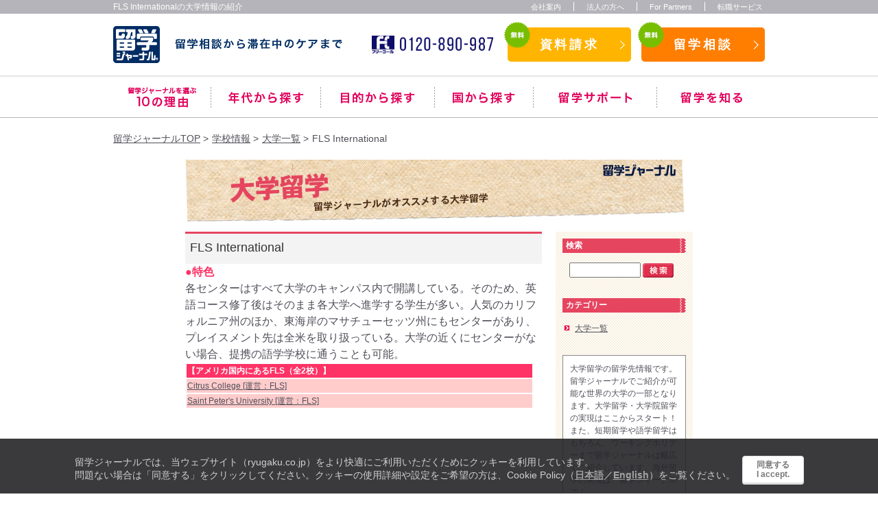

--- FILE ---
content_type: text/html; charset=UTF-8
request_url: https://www.ryugaku.co.jp/school_list/university/1us/fls.php
body_size: 38683
content:


<!DOCTYPE html PUBLIC "-//W3C//DTD XHTML 1.0 Transitional//EN" "http://www.w3.org/TR/xhtml1/DTD/xhtml1-transitional.dtd">
<html xmlns="http://www.w3.org/1999/xhtml">
<head>

<title>FLS International｜留学ジャーナル</title>

<meta http-equiv="Content-Type" content="text/html; charset=utf-8" />
<meta http-equiv="Content-Style-Type" content="text/css" />
<meta http-equiv="Content-Script-Type" content="text/javascript" />
<meta name="description" content="FLS Internationalの特徴や大学周辺の環境のほか、留学費用、人気の専攻、入学に必要な英語力の目安などを紹介しています。海外の大学選びに役立ちます。" />
<meta name="keywords" content="留学,海外留学,大学留学,大学院留学,FLS International,長期留学,英語コース,休学留学,認定留学,留学ジャーナル" />
<link rel="alternate" media="only screen and (max-width: 640px)" href="https://www.ryugaku.co.jp/school_list/university/1us/fls_smart.html">

<meta property="og:title" content=" FLS International" />
<meta property="og:type" content="website" />
<meta property="og:url" content="https://www.ryugaku.co.jp/" />
<meta property="og:image" content="https://www.ryugaku.co.jp/image/icon.jpg" />
<meta property="og:site_name" content="留学するなら留学ジャーナル" />
<meta property="og:description" content="留学ジャーナルがオススメするアメリカ、カナダ、イギリス、アイルランド、オーストラリア、ニュージーランドの大学一覧ページです。学校名や国・地域、制度から選択できます。自分に合った留学先を探すことができます。" />

<link rel="stylesheet" type="text/css" media="all" href="/school_list/university/styles.css" />
<link rel="stylesheet" type="text/css" href="/renew_common/css/common.css" />
<link rel="stylesheet" type="text/css" href="/common/default.css" />
<link rel="stylesheet" type="text/css" href="/common/basic.css" />
<link rel="stylesheet" type="text/css" href="/common/global.css" />
<link rel="stylesheet" type="text/css" href="https://www.google.co.jp/cse/api/overlay.css" />
<link rel="stylesheet" type="text/css" href="/renew_common/css/layout.css" />

<link href="https://m.ryugaku.co.jp/" media="handheld" rel="alternate">

<script type="text/javascript" src="/renew_common/js/jquery-1.9.1.min.js"></script>
<script type="text/javascript" src="/renew_common/js/common.js"></script>
<script id="Cookiebot" src="https://consent.cookiebot.com/uc.js" data-cbid="54656384-ba63-432d-99d4-28d6f75d1690" data-blockingmode="auto" type="text/javascript"></script>

<!-- Google Tag Manager -->
<script>(function(w,d,s,l,i){w[l]=w[l]||[];w[l].push({'gtm.start':
new Date().getTime(),event:'gtm.js'});var f=d.getElementsByTagName(s)[0],
j=d.createElement(s),dl=l!='dataLayer'?'&l='+l:'';j.async=true;j.src=
'//www.googletagmanager.com/gtm.js?id='+i+dl;f.parentNode.insertBefore(j,f);
})(window,document,'script','dataLayer','GTM-PPHD5V');</script>
<!-- End Google Tag Manager -->


<!-- installed 20150331 -->
<script>(function() {
  var _fbq = window._fbq || (window._fbq = []);
  if (!_fbq.loaded) {
    var fbds = document.createElement('script');
    fbds.async = true;
    fbds.src = '//connect.facebook.net/en_US/fbds.js';
    var s = document.getElementsByTagName('script')[0];
    s.parentNode.insertBefore(fbds, s);
    _fbq.loaded = true;
  }
  _fbq.push(['addPixelId', '1577324109208336']);
})();
window._fbq = window._fbq || [];
window._fbq.push(['track', 'PixelInitialized', {}]);
</script>
<noscript><img height="1" width="1" alt="" style="display:none" src="https://www.facebook.com/tr?id=1577324109208336&amp;ev=PixelInitialized" /></noscript>


<!-- installed 20150331 -->
<script src="//platform.twitter.com/oct.js" type="text/javascript"></script>
<script type="text/javascript">
twttr.conversion.trackPid('l5s3g', { tw_sale_amount: 0, tw_order_quantity: 0 });</script>
<noscript>
<img height="1" width="1" style="display:none;" alt="" src="https://analytics.twitter.com/i/adsct?txn_id=l5s3g&p_id=Twitter&tw_sale_amount=0&tw_order_quantity=0" />
<img height="1" width="1" style="display:none;" alt="" src="//t.co/i/adsct?txn_id=l5s3g&p_id=Twitter&tw_sale_amount=0&tw_order_quantity=0" /></noscript>


<!--// サイドナビ-->

<script type="text/javascript" src="/smart/js/simple-sidebar.js"></script>

<script type="text/javascript">
$(function(){
$( document ).ready(function() {
  $('.sidebar').simpleSidebar({
    opener: '.button',
    wrapper: '#main',
    sidebar: {
    align: 'right',
    width: 300,
    closingLinks: '.button',
    subWrapper: false
    }
  });
});
});
</script>
<script type="text/javascript">
$(function(){
    //readmore
    var readmore = $('.js_readmore');
    var readmoreControl = $('.js_readmore_control');
    var readmoreContent = $('.js_readmore_content');
    var readmoreClose = $('.js_readmore_close');
    var open = 'is-open';
    var close = 'is-close';

    readmoreControl.on('click',function(){
      var parent = $(this).closest(readmore);
      if(parent.hasClass(open)){
        parent.find(readmoreContent).hide(0,function(){
          parent.removeClass(open).addClass(close);
        });
      } else {
        parent.find(readmoreContent).show(0,function(){
          $(this).css('display','inline');
          parent.removeClass(close).addClass(open);
        });
      }
      return false;
    });
    readmoreClose.on('click',function(){
      var parent = $(this).closest(readmore);
      if(parent.hasClass(open)){
        parent.removeClass(open).addClass(close);
        parent.find(readmoreContent).hide();
      }
      return false;
    });
});
</script>






</head>
<body onload="initialize()" class="pageType_blog">
<div id="wrapper" class="clearfix">
<!-- /////////////////////////////////////////////////////////////////////////
     header
//////////////////////////////////////////////////////////////////////////////-->
<div id="headerRenew">
    <div id="tagline">
        <div class="inner clr">
            <h1>FLS Internationalの大学情報の紹介</h1>
            <ul>
                <li><a href="https://www.ryugakujournal.com/" target="_blank">会社案内</a></li>
                <li><a href="/corporate/" target="_blank">法人の方へ</a></li>
                <li><a href="https://www.ryugakujournal.com/english/" target="_blank">For Partners</a></li>
                <li class="last"><a href="/career/" target="_blank">転職サービス</a></li>
            </ul>
        </div>
    </div>
    <div id="logoArea">
        <h2><a href="/"><img src="/renew_common/img/common/head_logo.png" width="334" height="54" alt="留学ジャーナル｜留学相談から滞在中のケアまで" /></a></h2>
        <p class="headTell"><img src="/renew_common/img/common/head_tell.png" alt="留学のことなら、なんでも相談ダイヤル フリーコール：0120-890-987" /></p>
        <div class="btnArea">
            <div class="btn01"><a href="https://www.ryugaku.co.jp/material/request_digital.php" target="_blank"><span><img src="/renew_common/img/common/cv_free.png" alt="無料"></span>資料請求</a></div>
            <div class="btn02"><a href="https://www.ryugaku.co.jp/reserve_consult/reserve_consult.php" target="_blank"><span><img src="/renew_common/img/common/cv_free.png" alt="無料"></span>留学相談</a></div>
        </div>
    </div>
    <div id="gNaviRenew">
        <ul class="clr">
            <li class="gNavi gNavi01"><a href="/reason/">留学を確実に成功させるために 留学ジャーナルを選ぶ10の理由</a></li>
            <li class="gNavi gNavi06">
                <a href="/age/">年代から探す</a>
                <div class="gSubNaviArea">
                    <ul class="gSubNaviList gSubNaviList06 has_child">
                        <li><a href="/juni_stu/">中学生までの留学</a></li>
                        <li><a href="/high_stu/">高校生の留学</a></li>
                        <li><a href="/uni_stu/">大学生の留学</a></li>
                        <li><a href="/social/">社会人の留学</a></li>
                        <li><a href="/senior/">50代以上の留学</a></li>
                    </ul>
                </div>
            </li>
            <li class="gNavi gNavi02 has_child">
                <a href="/object/">目的から探す</a>
                <div class="gSubNaviArea">
                    <ul class="gSubNaviList gSubNaviList02">
                        <li><a href="/short/">短期留学</a></li>
                        <li><a href="/lang/">語学留学</a></li>
                        <li><a href="/high/">高校留学</a></li>
                        <li><a href="/univ/">大学留学</a></li>
                        <li><a href="/gra/">大学院留学</a></li>
                        <li><a href="/work/">ワーキング<br>ホリデー</a></li>
                        <li><a href="/int/">インターン<br>シップ</a></li>
                        <li><a href="/spe/">専門スキル<br>アップ留学</a></li>
                        <li><a href="/absence/">休学・<br>認定留学</a></li>
                    </ul>
                </div>
            </li>
            <li class="gNavi gNavi03 has_child">
                <a href="/countries/">国から探す</a>
                <div class="gSubNaviArea">
                    <ul class="gSubNaviList gSubNaviList03">
                        <li class="gSubNavi01"><a href="/country/US/">アメリカ</a></li>
                        <li class="gSubNavi02"><a href="/country/CA/">カナダ</a></li>
                        <li class="gSubNavi03"><a href="/country/GB/">イギリス</a></li>
                        <li class="gSubNavi04"><a href="/country/AU/">オーストラリア</a></li>
                        <li class="gSubNavi05"><a href="/country/NZ/">ニュージーランド</a></li>
                        <li class="gSubNavi06"><a href="/country/IE/">アイルランド</a></li>
                        <li class="gSubNavi07"><a href="/country/EU/">ヨーロッパ</a></li>
                        <li class="gSubNavi08"><a href="/country/ASIA/">アジア</a></li>
                    </ul>
                </div>
            </li>
            <li class="gNavi gNavi04"><a href="/support/">留学サポート</a></li>
            <li class="gNavi gNavi05"><a href="/ryugaku/">留学を知る</a></li>
        </ul>
    </div>
    <!--<div class="noteArea">
        <p class="inner"><a href="https://www.ryugaku.co.jp/rjnews/2025/07/maintenance4.html" target="_blank">【重要】7/31(木)サーバメンテナンスのお知らせ</a></p>
    </div>-->
<!-- / header --></div>
<div id="headerScroll">
    <div class="inner">
        <h2 class="logo"><a href="/"><img src="/renew_common/img/common/head_logo_02.png" alt="留学ジャーナル"></a></h2>
        <ul class="gNaviList clr">
            <li class="gNavi gNavi06">
                <a href="/age/"><span class="t">年代から探す</span></a>
                <div class="gSubNaviArea">
                    <ul class="gSubNaviList gSubNaviList06 has_child">
                        <li><a href="/juni_stu/">中学生までの留学</a></li>
                        <li><a href="/high_stu/">高校生の留学</a></li>
                        <li><a href="/uni_stu/">大学生の留学</a></li>
                        <li><a href="/social/">社会人の留学</a></li>
                        <li><a href="/senior/">50代以上の留学</a></li>
                    </ul>
                </div>
            </li>
            <li class="gNavi gNavi02 has_child">
                <a href="/object/"><span class="t">目的から探す</span></a>
                <div class="gSubNaviArea">
                    <ul class="gSubNaviList gSubNaviList02">
                        <li><a href="/short/">短期留学</a></li>
                        <li><a href="/lang/">語学留学</a></li>
                        <li><a href="/high/">高校留学</a></li>
                        <li><a href="/univ/">大学留学</a></li>
                        <li><a href="/gra/">大学院留学</a></li>
                        <li><a href="/work/">ワーキング<br>ホリデー</a></li>
                        <li><a href="/int/">インターン<br>シップ</a></li>
                        <li><a href="/spe/">専門スキル<br>アップ留学</a></li>
                        <li><a href="/absence/">休学・<br>認定留学</a></li>
                    </ul>
                </div>
            </li>
            <li class="gNavi gNavi03 has_child">
                <a href="/countries/"><span class="t">国から探す</span></a>
                <div class="gSubNaviArea">
                    <ul class="gSubNaviList gSubNaviList03">
                        <li class="gSubNavi01"><a href="/country/US/">アメリカ</a></li>
                        <li class="gSubNavi02"><a href="/country/CA/">カナダ</a></li>
                        <li class="gSubNavi03"><a href="/country/GB/">イギリス</a></li>
                        <li class="gSubNavi04"><a href="/country/AU/">オーストラリア</a></li>
                        <li class="gSubNavi05"><a href="/country/NZ/">ニュージーランド</a></li>
                        <li class="gSubNavi06"><a href="/country/IE/">アイルランド</a></li>
                        <li class="gSubNavi07"><a href="/country/EU/">ヨーロッパ</a></li>
                        <li class="gSubNavi08"><a href="/country/ASIA/">アジア</a></li>
                    </ul>
                </div>
            </li>
            <li class="gNavi gNavi04"><a href="/ryugaku/"><span class="t">留学を知る</span></a></li>
        </ul>
        <div class="btnArea">
            <div class="btn btn01"><a href="https://www.ryugaku.co.jp/material/request_digital.php" target="_blank"><span class="badge"><img src="/renew_common/img/common/cv_free.png" alt="無料"></span>資料請求</a></div>
            <div class="btn btn02"><a href="https://www.ryugaku.co.jp/reserve_consult/reserve_consult.php" target="_blank"><span class="badge"><img src="/renew_common/img/common/cv_free.png" alt="無料"></span>留学相談</a></div>
        </div>
    </div>
</div>
<!-- /////////////////////////////////////////////////////////////////////////
     cvArea
//////////////////////////////////////////////////////////////////////////////-->
<div class="cvArea">
    <div class="inner">
        <p class="btnEntryText">「なんとなく留学したい」から「具体的な学校選び」まで。<br />カウンセリングのご予約やメールでのご相談はこちらから。</p>
        <div class="btnEntry">
            <img src="/renew_common/img/common/cv_free.png" width="52" height="52" alt="無料" class="cvFree" />
            <a href="https://www.ryugaku.co.jp/reserve_consult/reserve_consult.php" target="_blank"><img src="/renew_common/img/common/btn_entry_over.png" width="220" height="70" alt="留学相談" /></a>
        </div>
        <div class="btnMaterialText"><p>無料ですぐに<br />お届けします。</p></div>
        <div class="btnMaterial">
            <img src="/renew_common/img/common/cv_free.png" width="52" height="52" alt="無料" class="cvFree" />
            <a href="https://www.ryugaku.co.jp/material/request_digital.php" target="_blank"><img src="/renew_common/img/common/btn_material_over.png" width="180" height="70" alt="資料請求" /></a>
        </div>
    </div>
</div><!-- [ぱんくず] -->
<ul id="pankuzu" class="clearfix">
<li><a href="/">留学ジャーナルTOP</a></li>
<li><a href="/school_list/">学校情報</a></li>
<li><a href="/school_list/university/">大学一覧</a></li>
<li>FLS International</li>
</ul>
<!-- [ぱんくず]end -->
<!-- [container] -->
<div id="container" class="clearfix">
<!-- [left_area] -->
<div id="left">
<div id="leftMenu01">
<ul>
<li id="btn1"><a href="https://www.ryugaku.co.jp/contents/interview/"><img src="https://www.ryugaku.co.jp/img/left_menu/btn01_1_off.gif" width="180" height="26" alt="留学成功！体験レポート" /></a></li>
<li id="btn2"><a href="https://www.ryugaku.co.jp/contents/interview/list_hs.html"><img src="https://www.ryugaku.co.jp/img/left_menu/btn01_2_off.gif" width="180" height="26" alt="高校留学体験談" /></a></li>
<li id="btn3"><a href="https://www.ryugaku.co.jp/contents/interview/list_uni.html"><img src="https://www.ryugaku.co.jp/img/left_menu/btn01_3_off.gif" width="180" height="26" alt="大学留学体験談" /></a></li>
<li id="btn4"><a href="https://www.ryugaku.co.jp/schoolnavi/"><img src="https://www.ryugaku.co.jp/img/left_menu/btn01_4_off.gif" width="180" height="26" alt="学校動画&amp;ブログ" /></a></li>
</ul>
<p><img src="https://www.ryugaku.co.jp/img/left_menu/left01_btm.jpg" width="180" height="84" alt="留学体験談" /></p>
</div>
<div id="leftMenu02">
<p><img src="https://www.ryugaku.co.jp/img/left_menu/left02_top.jpg" width="180" height="29" alt="はじめての留学" /></p>
<ul>
<li id="btn1"><a href="https://www.ryugaku.co.jp/contents/first/"><img src="https://www.ryugaku.co.jp/img/left_menu/btn02_1_off.gif" width="180" height="26" alt="はじめての方へ" /></a></li>
<li id="btn2"><a onclick="javascript:window.open('https://www.ryugaku.co.jp/contents/style_navi/index.php','TYPE','scrollbars=auto,resizable=yes,width=350,height=300')" target="TYPE" href="https://www.ryugaku.co.jp/contents/style_navi/index.php"><img src="https://www.ryugaku.co.jp/img/left_menu/btn02_2_off.gif" width="180" height="26" alt="留学スタイル診断" /></a></li>
<li id="btn3"><a onclick="javascript:window.open('https://www.ryugaku.co.jp/country/type/','TYPE','scrollbars=auto,resizable=yes,width=420,height=320')" target="TYPE" href="https://www.ryugaku.co.jp/country/type/"><img src="https://www.ryugaku.co.jp/img/left_menu/btn02_3_off.gif" width="180" height="26" alt="ピッタリ国診断" /></a></li>
<li id="btn4"><a target="TYPICAL" onclick="javascript:window.open('https://www.ryugaku.co.jp/typical/','TYPICAL','resizable=no,width=740,height=690')" href="https://www.ryugaku.co.jp/typical/"><img src="https://www.ryugaku.co.jp/img/left_menu/btn02_4_off.gif" width="180" height="26" alt="留学生活をのぞいてみよう" /></a></li>
</ul>
</div>
<div id="leftMenu03">
<p id="menu_btn"><a href="https://www.ryugaku.co.jp/object/"><img src="https://www.ryugaku.co.jp/img/left_menu/left03_btn_off.jpg" width="180" height="55" alt="留学の目的" /></a></p>
<ul class="list">
<li><a href="https://www.ryugaku.co.jp/object/lang/">語学留学</a></li>
<li><a href="https://www.ryugaku.co.jp/contents/select/">短期留学・ホームステイ</a></li>
<li><a href="https://www.ryugaku.co.jp/spot/short/">夏の短期留学</a></li>
<li><a href="https://www.ryugaku.co.jp/object/petty/">おけいこ留学</a></li>
<li><a href="https://www.ryugaku.co.jp/object/work/">ワーキングホリデー</a></li>
<li><a href="https://www.ryugaku.co.jp/object/high/">高校で学ぶ</a></li>
<li><a href="https://www.ryugaku.co.jp/object/uni/">大学で学ぶ</a></li>
<li><a href="https://www.ryugaku.co.jp/object/gra/">大学院で学ぶ</a></li>
<li><a href="https://www.ryugaku.co.jp/object/absence/">休学・認定</a></li>
<li><a href="https://www.ryugaku.co.jp/object/spe/">専門スキルアップ</a></li>
<li id="list_icon"><a href="https://www.ryugaku.co.jp/object/int/">インターンシップ&amp;ボランティア</a></li>
</ul>
<ul class="list list_line">
<li><a href="https://www.ryugaku.co.jp/object/parent/">親子で行く</a></li>
<li><a href="https://www.ryugaku.co.jp/object/internal/">国内で体験</a></li>
<li><a href="https://www.ryugaku.co.jp/object/short/">短期留学</a></li>
<li><a href="https://www.ryugaku.co.jp/object/long/">長期留学</a></li>
</ul>
<ul class="list list_line">
<li class="cat">年代別</li>
<li><a href="https://www.ryugaku.co.jp/object/social/">社会人</a></li>
<li><a href="https://www.ryugaku.co.jp/object/uni_stu/">大学生</a></li>
<li><a href="https://www.ryugaku.co.jp/object/junior/">高校生</a><a href="https://www.ryugaku.co.jp/object/short/group.html" class="sub">夏休み中高生グループツアー</a></li>
<li><a href="https://www.ryugaku.co.jp/object/kids/">中学生・小学生・親子</a><a href="https://www.ryugaku.co.jp/object/kids/elementary.html" class="sub">小学生のグループツアー</a></li>
<li><a href="https://www.ryugaku.co.jp/object/senior/">50代からの留学</a></li>
</ul>
</div>
<div id="leftMenu04">
<p id="menu_btn"><a href="https://www.ryugaku.co.jp/country/"><img src="https://www.ryugaku.co.jp/img/left_menu/left04_btn_off.jpg" width="180" height="56" alt="留学する国" /></a></p>
<ul id="list">
<li><a href="https://www.ryugaku.co.jp/country/US/">アメリカ</a></li>
<li><a href="https://www.ryugaku.co.jp/country/CA/">カナダ</a></li>
<li><a href="https://www.ryugaku.co.jp/country/AU/">オーストラリア</a></li>
<li><a href="https://www.ryugaku.co.jp/country/NZ/">ニュージーランド</a></li>
<li><a href="https://www.ryugaku.co.jp/country/GB/">イギリス</a></li>
<li><a href="https://www.ryugaku.co.jp/country/IE/">アイルランド</a></li>
<li><a href="https://www.ryugaku.co.jp/country/FR/">フランス</a></li>
<li id="list_icon"><a href="https://www.ryugaku.co.jp/country/EU/">ヨーロッパ<br /><span>イタリア・スペイン・ドイツ</span></a></li>
<li><a href="https://www.ryugaku.co.jp/country/CH/">中国・台湾</a></li>
</ul>
</div>
<div id="leftMenu05">
<p id="menu_btn"><a href="https://www.ryugaku.co.jp/dictionary/"><img src="https://www.ryugaku.co.jp/img/left_menu/left05_btn_off.jpg" width="180" height="56" alt="海外留学大辞典" /></a></p>
<ul id="list">
<li><a href="https://www.ryugaku.co.jp/object/">留学の目的</a></li>
<li><a href="https://www.ryugaku.co.jp/country/">留学する国</a></li>
<li><a href="https://www.ryugaku.co.jp/dictionary/03.html">留学の費用</a></li>
<li><a href="https://www.ryugaku.co.jp/dictionary/04.html">留学の時期</a></li>
<li><a href="https://www.ryugaku.co.jp/dictionary/05.html">留学の期間</a></li>
<li><a href="https://www.ryugaku.co.jp/dictionary/06.html">必要な英語力</a></li>
<li><a href="https://www.ryugaku.co.jp/dictionary/07.html">留学の1日</a></li>
<li><a href="https://www.ryugaku.co.jp/dictionary/08.html">滞在の種類</a></li>
<li><a href="https://www.ryugaku.co.jp/dictionary/09.html">留学の流れ</a></li>
<li><a href="https://www.ryugaku.co.jp/dictionary/10.html">留学生活ココに注意！</a></li>
<li><a href="https://www.ryugaku.co.jp/contents/qa/">留学ココが知りたい！</a></li>
<li><a href="https://www.ryugaku.co.jp/dictionary/11.html">留学用語集</a></li>
</ul>
</div></div>
<!-- [left_area]end -->
<!-- [main_area] -->
<div id="main2nd">
<!-- ▼▼ ===== ココからコンテンツ内容 ======▼▼ -->

<!-- banner Start -->
<div id="banner">
<img src="https://www.ryugaku.co.jp/school_list/university/img/t_title.jpg" alt="海外の大学" width="730" height="90" />
</div>
<!-- banner End -->
<div id="pagebody">
<div id="pagebody-inner" class="pkg">
<div id="alpha">
<div id="alpha-inner" class="pkg">

<a id="a004527"></a>
<div class="entry" id="entry-4527">
<h3 class="entry-header">FLS International</h3>
<div class="entry-content">
<div class="entry-body">
<p><span color="#ff3366" style="color: #ff3366;"><b>●特色</b></span><br />各センターはすべて大学のキャンパス内で開講している。そのため、英語コース修了後はそのまま各大学へ進学する学生が多い。人気のカリフォルニア州のほか、東海岸のマサチューセッツ州にもセンターがあり、プレイスメント先は全米を取り扱っている。大学の近くにセンターがない場合、提携の語学学校に通うことも可能。</p>
<p></p>
<table border="0" width="508">
<tbody>
<tr bgcolor="#ff3366">
<td><span color="#ffffff" style="color: #ffffff;"><b>【アメリカ国内にあるFLS（全2校）】</b></span></td>
</tr>
<tr>
<td bgcolor="#ffcccc"><a href="http://www.ryugaku.co.jp/school_search/school.php?SC=USCA840" target="_blank">Citrus College [運営：FLS]</a></td>
</tr>
<tr>
<td bgcolor="#ffcccc"><a href="http://www.ryugaku.co.jp/school_search/school.php?SC=USNJ090" target="_blank">Saint Peter's University [運営：FLS]</a></td>
</tr>
</tbody>
</table>

</div>
</div>
</div>


</div>
</div>

<div id="beta">
<div id="beta-inner" class="pkg">

<!-- サイドメニュー -->
<div class="module-search module">
<h3 class="module-header">検索</h3>
<div class="module-content">
<form method="get" action="https://www.ryugaku.co.jp/cgi-bin/rjwebmt/mt-phpincgi.php" class="search-form">
<input type="hidden" name="requrl" value="https://www.ryugaku.co.jp/cgi-bin/rjwebmt/mt-search.cgi" /> 
<input type="text" id="search" class="ti" name="search" value="" />

<input type="hidden" name="IncludeBlogs" value="41" />

<input type="hidden" name="limit" value="9999" />
<input class="search-button" type="image" src="https://www.ryugaku.co.jp/school_list/university/img/b_search.gif" width="45" height="21" accesskey="4" value="検索" />
</form>
</div>
</div>

<div class="module-search module">
<h3 class="module-header">カテゴリー</h3>
<div class="module-content">
<ul class="module-list">
<li><a href="/school_list/university/">大学一覧</a></li>
</ul>
</div>
</div>

<div class="textBlock">大学留学の留学先情報です。<br />留学ジャーナルでご紹介が可能な世界の大学の一部となります。大学留学・大学院留学の実現はここからスタート！また、短期留学や語学留学はもちろん、ワーキングホリデーまで留学ジャーナルは幅広くご紹介しています。海外留学の実現は、留学ジャーナルで！</div>

<!-- サイドメニュー End -->
 
</div>
<div id="feed"><a href="https://www.ryugaku.co.jp/school_list/university/atom.xml" target="_blank">このブログを購読</a></div></div>
</div>
</div></div>

<div class="navback">＜ <a href="/univ/">大学留学TOP</a></div>
<!-- ▲▲ ===== ココからコンテンツ内容 ======▲▲ -->
</div>
<!-- [container]end -->
</div>
<!-- [footer] -->
<!-- /////////////////////////////////////////////////////////////////////////
     cvArea
//////////////////////////////////////////////////////////////////////////////-->
<div class="cvArea">
    <div class="inner">
        <p class="btnEntryText">「なんとなく留学したい」から「具体的な学校選び」まで。<br />カウンセリングのご予約やメールでのご相談はこちらから。</p>
        <div class="btnEntry">
            <img src="/renew_common/img/common/cv_free.png" width="52" height="52" alt="無料" class="cvFree" />
            <a href="https://www.ryugaku.co.jp/reserve_consult/reserve_consult.php" target="_blank"><img src="/renew_common/img/common/btn_entry_over.png" width="220" height="70" alt="留学相談" /></a>
        </div>
        <div class="btnMaterialText"><p>無料ですぐに<br />お届けします。</p></div>
        <div class="btnMaterial">
            <img src="/renew_common/img/common/cv_free.png" width="52" height="52" alt="無料" class="cvFree" />
            <a href="https://www.ryugaku.co.jp/material/request_digital.php" target="_blank"><img src="/renew_common/img/common/btn_material_over.png" width="180" height="70" alt="資料請求" /></a>
        </div>
    </div>
</div><!-- /////////////////////////////////////////////////////////////////////////
     footFix_cv 固定
//////////////////////////////////////////////////////////////////////////////-->
<!--<div id="footFix_cv">
  <div class="inner">
    <div class="tell"><img src="/renew_common/img/common/foot_tell_fix.png" alt="お急ぎの方はお電話で！　フリーコール　0120-890-987"></div>
    <div class="btnArea">
      <div class="btn01"><a href="https://www.ryugaku.co.jp/material/request_digital.php" target="_blank"><span><img src="/renew_common/img/common/cv_free.png" alt="無料"></span>資料請求・ダウンロード</a></div>
      <div class="btn02"><a href="https://www.ryugaku.co.jp/reserve_consult/reserve_consult.php" target="_blank"><span><img src="/renew_common/img/common/cv_free.png" alt="無料"></span>留学相談</a></div>
    </div>
  </div>
</div>-->


<!-- /////////////////////////////////////////////////////////////////////////
     aboutArea
//////////////////////////////////////////////////////////////////////////////-->
<div class="aboutArea">
    <div class="inner">
        <p class="aboutAreaBtn fade"><a href="/ss/">留学ジャーナルが留学を少しでも考えているあなたに提供できること 留学前：無料カウンセリング、申込手続き、滞在先手配、出発前ガイダンス、他。留学中：緊急時24時間無料電話相談、生活相談／進路相談、現地サポート。留学後：キャリアサポート、OBの交流、他。</a></p>
    </div>
</div>


<!-- /////////////////////////////////////////////////////////////////////////
     centerArea
//////////////////////////////////////////////////////////////////////////////-->
<div class="foot_centerArea">
    <div class="inner clr">
        <div class="flL">
          <a href="/center/" class="fade">
          <p class="title">各都市のカウンセリングセンターはこちら</p>
          <p class="text">個別相談はもちろん、体験談や資料の閲覧だけでもOKです！<br>平日の夜や土曜日などに無料の留学セミナーも開催しています。お気軽にお越しください。</p>
          </a>
        </div>
        <div class="flR">
        <div class="centerMap">
            <p class="centerBtn01"><a href="/center/tokyo/"><img src="/renew_common/img/common/center_ft_btn01_over.png" alt="東京（北海道・東北・関東・甲信越エリア）" /></a></p>
            <p class="centerBtn02"><a href="/center/nagoya/"><img src="/renew_common/img/common/center_ft_btn02_over.png" alt="名古屋（東海・中部・北陸エリア）" /></a></p>
            <p class="centerBtn03"><a href="/center/osaka/"><img src="/renew_common/img/common/center_ft_btn03_over.png" alt="大阪（近畿・中国・四国エリア）" /></a></p>
            <!-- <p class="centerBtn04"><a href="/center/hiroshima/"><img src="/renew_common/img/common/center_ft_btn04_over.png" alt="広島（中国・四国エリア）" /></a></p> -->
            <p class="centerBtn05"><a href="/center/fukuoka/"><img src="/renew_common/img/common/center_ft_btn05_over.png" alt="福岡（九州・沖縄エリア）" /></a></p>
        </div>
        </div>
    </div>
</div>


<!-- /////////////////////////////////////////////////////////////////////////
     footer
//////////////////////////////////////////////////////////////////////////////-->
<div id="footer">

<div class="footerInfo">
  <div class="inner">
      <p class="title">「なんとなく留学したい」から「具体的な学校選び」まで<br><span>お気軽にご相談ください！</span><br>オンライン相談もできます</p>
      <div class="box">
        <div class="btnArea">
          <div class="btn01"><a href="https://www.ryugaku.co.jp/material/request_digital.php" target="_blank"><span><img src="/renew_common/img/common/cv_free.png" alt="無料"></span>資料請求・ダウンロード</a></div>
          <div class="btn02"><a href="https://www.ryugaku.co.jp/reserve_consult/reserve_consult.php" target="_blank"><span><img src="/renew_common/img/common/cv_free.png" alt="無料"></span>留学相談</a></div>
        </div>
        <div class="tell"><img src="/renew_common/img/common/foot_tell_info.png" alt="お急ぎの方はお電話で！　フリーコール　0120-890-987"></div>
      </div>
    </div>
</div>

  <div class="linkArea">
      <div class="inner">
          <ul class="clr">
                <li><a href="https://www.ryugakujournal.com/" target="_blank">株式会社留学ジャーナル</a></li>
                <li><a href="/support/center/#tokyo">東京</a></li>
                <li><a href="/support/center/#nagoya">名古屋</a></li>
                <li><a href="/support/center/#osaka">大阪</a></li>
                <li><a href="/support/center/#fukuoka">福岡</a></li>
                <li class="last"><a href="/corporate/" target="_blank">法人向け</a></li>
            </ul>
            <dl>
            <dt>留学の目的</dt>
            <dd>
            <ul class="clr">
                  <li><a href="/short/">短期留学・ホームステイ</a></li>
                  <li><a href="/lang/">語学留学</a></li>
                  <li><a href="/high/">高校留学</a></li>
                  <li><a href="/univ/">大学留学</a></li>
                  <li><a href="/gra/">大学院留学</a></li>
                  <li class="last"><a href="/work/">ワーキングホリデー</a></li>
                  <li><a href="/int/">インターンシップ＆ボランティア</a></li>
                  <li><a href="/spe/">専門スキルアップ留学</a></li>
                  <li class="last"><a href="/absence/">休学・認定留学</a></li>
              </ul>
            </dd>
            <dt>留学する国</dt>
            <dd>
            <ul class="clr">
                  <li><a href="/country/US/">アメリカ</a></li>
                  <li><a href="/country/CA/">カナダ</a></li>
                  <li><a href="/country/GB/">イギリス</a></li>
                  <li><a href="/country/AU/">オーストラリア</a></li>
                  <li><a href="/country/NZ/">ニュージーランド</a></li>
                  <li class="last"><a href="/country/IE/">アイルランド</a></li>
                  <li><a href="/country/EU/">ヨーロッパ（フランス・ドイツ・イタリア・スペイン・マルタ）</a></li>
                  <li class="last"><a href="/country/ASIA/">アジア</a></li>
              </ul>
            </dd>
            <dt>留学大辞典</dt>
            <dd>
            <ul class="clr">
                  <li><a href="/cost/">留学の費用</a></li>
                  <li><a href="/period-level/">英語力と留学期間・時期</a></li>
                  <li><a href="/step/">留学のステップ</a></li>
                  <li class="last"><a href="/dictionary/">その他・留学について知る</a></li>
              </ul>
            </dd>
            <dt>留学ノウハウ</dt>
            <dd>
            <ul class="clr">
                  <li><a href="/support/">留学サポート</a></li>
                  <li><a href="/event/">イベント・セミナー</a></li>
                  <li><a href="/center/">留学カウンセリング</a></li>
                  <li><a href="/interview/">留学体験談</a></li>
                  <li class="last"><a href="/job/">帰国後の就職</a></li>
              </ul>
            </dd>
            </dl>
      </div>
  <!-- / linkArea --></div>
  <div class="sublinkArea">
      <div class="inner">
          <ul class="clr">
                <li><a href="/">語学留学も短期留学も留学は留学ジャーナルで！</a></li>
                <li><a href="/contents/contact/">お問い合わせ</a></li>
                <li><a href="/contents/sitemap/">サイトマップ</a></li>
                <li><a href="/contents/practical/">約款・申込書</a></li>
                <li><a href="/privacy/">プライバシーポリシー</a></li>
                <li><a href="/sitepolicy/">サイトポリシー</a></li>
                <li><a href="https://www.ryugakujournal.com/overview/" target="_blank">会社概要</a></li>
                <li><a href="https://www.ryugakujournal.com/recruit/" target="_blank">採用情報</a></li>
                <li class="last"><a href="/career/" target="_blank">転職サービス</a></li>
            </ul>
      </div>
  <!-- / sublinkArea --></div>
  <div class="addressArea">
      <div class="inner">
          <p>本社：〒160-0016　東京都新宿区信濃町34　JR信濃町ビル6階<br />
            観光庁長官登録旅行業第1-1695号　一般社団法人留学サービス審査機構(J-CROSS)認証事業者<br />
            一般社団法人日本旅行業協会(JATA)正会員　一般社団法人海外留学協議会(JAOS)正会員<br />
            特定非営利活動法人国際教育交流協議会(JAFSA)賛助会員<br />
            このサイトに関するお問い合わせは　e-mail：<a href="mailto:rj-webmaster@ryugaku.co.jp">rj-webmaster@ryugaku.co.jp</a></p>
            <p id="copyright">Copyright(C)2026 RYUGAKU JOURNAL, Inc All rights reserved.</p>

<!-- Begin Yahoo Search Form -->
<div class="srchArea">
<div style="margin:0;padding:0;font-size:14pt;border:none;"><form action="https://search.yahoo.co.jp/search" method="get" target="_blank" style="margin:0;padding:0;"><p style="margin:0;padding:0;"><a href="https://www.yahoo.co.jp/" target="_blank"><img src="https://s.yimg.jp/images/search/guide/searchbox/080318/ysearch_logo_85_22.gif" alt="Yahoo! JAPAN" style="border:none;vertical-align:middle;padding:0;border:0;" width="85" height="22"></a><input type="text" name="p" size="28" style="margin:0 3px;width:50%;"><input type="hidden" name="fr" value="ysiw"><input type="hidden" name="ei" value="UTF-8"><input type="submit" value="検索" style="margin:0;"></p><ul style="margin:2px 0 0 0;padding:0;font-size:10pt;list-style:none;"><li style="display:inline;"><input name="vs" type="radio" value="ryugaku.co.jp" checked="checked">このサイト内を検索</li></ul></form><img src="https://custom.search.yahoo.co.jp/images/window/006c75a92ba244c6b4cbe2709aa17d7b.gif" width="1" height="1" style="display:block;position:absolute"></div>
</div>
<!-- End Yahoo! Search Form-->

      </div>
  <!-- / addressArea --></div>
<!-- / footer --></div>


<p id="pageTop"><a href="#"><img src="/new_common/img/common/btn_pagetop_over.png" width="40" height="50" alt="TOP" /></a></p><!-- [footer_area]end -->
</div>
<!-- [wrapper]end -->
</body>
</html>

--- FILE ---
content_type: text/css
request_url: https://www.ryugaku.co.jp/school_list/university/styles.css
body_size: 1616
content:
@charset "UTF-8";
/* CSS Document */

@import url("/school_list/css/base.css");

/* ------------------------------------------------------------------------
CSS Information

File name:Base Weblog (style.css)
Blog title:大学留学
Theme color:#E64560

Index:
__4.　ブログ別カラー設定　*** ブログごとのテーマカラーを記述 ***
__5.　カスタム設定　*** ブログごとのユニークなCSSを記述 ***
  
------------------------------------------------------------------------ */

/* ===================================================================
　　__4.　ブログ別カラー設定
=================================================================== */
.entry-header { border-top: 3px solid #E64560; }
#banner h2 { background: #E64560; }



/* ===================================================================
　　__5.　カスタム設定
=================================================================== */
.module-header { background-image:url(img/bg_cat.gif); }
.indexList { margin: 0 0 30px; }
.indexList li { padding: 2px 0; }
.indexList li a { font-size: 10px; }
.indexList .int { position: relative; display: inline-block; margin: 0 0 0 40px; padding: 2px 7px; line-height: 16px; color: #fff; background: #FC2754; border-radius: 4px;}
.indexList .int:before { position: absolute; content: " "; margin: -4px 0;
border-right: 6px solid #FC2754; border-top: 4px solid transparent; border-bottom: 4px solid transparent; left: -6px; bottom: 50%;}
.indexList .int:after { position: absolute; content: " "; top: 0; bottom: 0; left: -28px; width: 20px; height: 20px; background: url(/school_list/university/img/icon_pr.png) center no-repeat #ED1A44;}


--- FILE ---
content_type: text/css
request_url: https://www.ryugaku.co.jp/renew_common/css/common.css
body_size: 1376
content:
@charset "utf-8";

/*----------------------------------------------------
 common
--------------------------------------------------- */
.flL{
	float:left;
}
.flR{
	float:right;
}
.tc{
	text-align:center;
}
.fsize10{
	font-size:10px;
}
.fsize11{
	font-size:11px;
}
.fsize12{
	font-size:12px;
}
.fsize13{
	font-size:13px;
}
.fsize14{
	font-size:14px;
}
.fsize15{
	font-size:15px;
}
.mb5{
	margin-bottom:5px;
}
.mb10{
	margin-bottom:10px;
}
.mb15{
	margin-bottom:15px;
}
.mb20{
	margin-bottom:20px;
}
.mb25{
	margin-bottom:25px;
}
.mb30{
	margin-bottom:30px;
}
.mb35{
	margin-bottom:35px;
}
.mb40{
	margin-bottom:40px;
}
.mb45{
	margin-bottom:45px;
}
.mb50{
	margin-bottom:50px;
}
.mt5{
	margin-top:5px;
}
.mt10{
	margin-top:10px;
}
.mt15{
	margin-top:15px;
}
.mt20{
	margin-top:20px;
}
.mt25{
	margin-top:25px;
}
.mt30{
	margin-top:30px;
}
.mt35{
	margin-top:35px;
}
.mt40{
	margin-top:40px;
}
.mt45{
	margin-top:45px;
}
.mt50{
	margin-top:50px;
}
/*----------------------------------------------------
	clearfix
--------------------------------------------------- */
.clr:after {
    content: ".";
    display: block;
    clear: both;
    height: 0px;
    visibility: hidden;
}
.clr {min-height: 1px;}
* html .cf {
    height: 1px;
    /*¥*//*/
    height: auto;
    overflow: hidden;
    /**/
}
/*----------------------------------------------------
	reset
--------------------------------------------------- */
input, select {
    vertical-align:middle;
}



--- FILE ---
content_type: text/css
request_url: https://www.ryugaku.co.jp/common/default.css
body_size: 4743
content:
@charset "utf-8"; 
/* ==========================================================================================================

 1. Universal Selector + body
 
============================================================================================================*/
body,div,dl,dt,dd,ul,ol,li,h1,h2,h3,h4,h5,h6,pre,form,fieldset,input,textarea,p,blockquote,address { margin: 0; padding: 0; line-height: 1.5; font-style: normal; font-size: 100%;}

html{ /* Firefoxで常にスクロールバーを表示 */
overflow-y: scroll; height: 100%; margin-bottom: 1px;}

*html {/* CSSロールオーバー処理を施した背景画像がIE6でちらつきを回避 */
filter: expression(document.execCommand("BackgroundImageCache", false, true));}

body { font: 12px "ヒラギノ角ゴ Pro W3", "Hiragino Kaku Gothic Pro", "メイリオ", Meiryo, Osaka, "ＭＳ Ｐゴシック", "MS PGothic", sans-serif; color: #333;}

/* no Mac IE \*/
/* body{ letter-spacing: 0.1em;} */
/* */

br { letter-spacing: normal;}
hr { height: 1px;}


/* ==========================================================================================================

  2. List Module

============================================================================================================*/
ul { list-style: none;}
dt { display: block; width: auto;}


/* ==========================================================================================================

  3. Tables Module

============================================================================================================*/
td,th { font-size: 12px; color: #333; text-align:left;}


/* ==========================================================================================================

  5. Text Module

============================================================================================================*/

/*  anchor
-----------------------------------*/
a { color:#ff3366; text-decoration:underline;}
a:link { color:#ff3366;}
a:visited { color:#9a6b73;}
a:hover { color:#23b3b3; text-decoration:none;}


/* ==========================================================================================================

  4. Image Module

============================================================================================================*/

/*  イメージをボックス下に接させる。場合によりtopにすることも
-----------------------------------*/
img {  /* 画像の隙間をなくす */
vertical-align: bottom;}

a img { /* レイアウト崩れ防止、imgタグのborder="0"記述省略化 */
border: none; text-decoration:none;}

 /*a:hover img{ 透過ロールオーバー用（他のタイプを使う場合は削除）
opacity: 0.8; filter: alpha(opacity=80);} */


/* ==========================================================================================================

  6. Form Module + Replaced Elemnt

============================================================================================================*/
textarea, 
select, 
option, 
optgroup { vertical-align: middle; /*background-color: #fff;*/ font-size: 12px;}

select { min-width: 2em;}

option, 
optgroup { padding-right: 0.4em;}

fieldset { border: none;}

legend { display: none;}


/*  input & label & option mousePointer
-----------------------------------*/
label[for], 
input[type="checkbox"], 
input[type="radio"], 
input[type="button"], 
select, 
option { /* クリック可能部分でカーソルの形を変える */
cursor: pointer;}

optgroup { cursor: default;}


/* ==========================================================================================================

7. form

============================================================================================================*/

/*フォーム入力制御　強制全角入力・英数字入力*/

/* 使用時にコメントをはずす
form input.txt-zenkaku{ ime-mode:active;}
form input.txt-eisuji{ ime-mode:disabled;}
*/

/* ==========================================================================================================

8. clearFix (pkg) Module

============================================================================================================*/

/* フロート解除させたい要素をdivで囲んで使う */

.clearfix:after {  content: " ";  display: block;  visibility: hidden;  clear: both;  height: 0px;  font-size: 0.1em;  line-height: 0;}


/* for IE7 */
*:first-child+html .clearfix  { min-height: 1%; /*zoom: 1;*/
}

/* for Mac IE */
* html .clearfix { display: inline-table;}

/* no Mac IE \*/
* html .clearfix { height: 1%;}
.clearfix { display: block;}
/* */

.clear { clear:both;}

--- FILE ---
content_type: text/css
request_url: https://www.ryugaku.co.jp/common/basic.css
body_size: 4933
content:
@charset "utf-8";
/* CSS Document */

/*--- エントリーボタン（中段） ---*/
#con_mid { margin:0 0 40px 20px; clear:both;}
#con_mid li { background:url(../img/conset/conset_btn2.jpg) no-repeat; height:100px; float:left;}
#con_mid li a { display:block; overflow:auto; height:100px; text-indent:-9999px;}
#con_mid li a:hover { background:url(../img/conset/conset_btn2_on.jpg) no-repeat;}
#con_mid li#btn1,#con_mid li#btn1 a:hover { background-position:0 0;}
#con_mid li#btn1 a { width:450px; margin-right:9px;}
#con_mid li#btn2,#con_mid li#btn2 a:hover { background-position:-459px 0;}
#con_mid li#btn2 a { width:240px;}

p#con_mid { margin:0 auto 40px; clear:both; background:url(../img/conset/conset_btn3.jpg) 0 0 no-repeat; width:450px; height:101px;}
p#con_mid a { display:block; overflow:auto; width:450px; height:101px; text-indent:-9999px;}
p#con_mid a:hover { background:url(../img/conset/conset_btn3_on.jpg) 0 0 no-repeat;}


/*--- エントリーボタン（下段） ---*/
#conset_box { clear: both; width: 740px; margin: 0 auto; padding: 10px 0 2px; background: url(../img/conset/conset_bg02.jpg) bottom no-repeat;}
#main3rd #conset_box { margin-left: 10px;}
#conset_box h3 { background: url(../img/conset/conset_title01.jpg) 0 0 no-repeat; width: 740px; height: 30px; text-indent: -9999px;}
#conset_box #conset_bg { background: url(../img/conset/conset_bg01.jpg) 0 0 repeat-y; padding:  20px;}
#conset_box #conset_txt { margin-bottom: 20px;}
#conset_txt div { float: left; width: 210px;}
#conset_txt .marginLR { margin: 0 35px;}
#conset_txt h4 { margin-bottom: 10px; width: 210px; height: 26px; text-indent: -9999px;}
#conset_txt h4#title1 { background: url(../img/conset/conset_title02.jpg) 0 0 no-repeat;}
#conset_txt h4#title2 { background: url(../img/conset/conset_title03.jpg) 0 0 no-repeat;}
#conset_txt h4#title3 { background: url(../img/conset/conset_title04.jpg) 0 0 no-repeat;}
#conset_box #con_center { clear: both; margin-top: 20px;}
#con_center ul { float: left; padding-top: 23px; background: url(../img/conset/conset_bg03.jpg) 0 0 no-repeat;}
#con_center li { width: 47px; height: 23px; float: left; background: url(../img/conset/conset_btn1.jpg) no-repeat;}
#con_center li a { display: block; overflow: auto; height: 23px; text-indent: -9999px;}
#con_center li a:hover { background: url(../img/conset/conset_btn1_on.jpg) no-repeat;}
#con_center li#btn1,#con_center li#btn1 a:hover { background-position: 0 0; margin-right: 2px;}
#con_center li#btn2,#con_center li#btn2 a:hover { background-position: -49px 0; margin-right: 2px;}
#con_center li#btn3,#con_center li#btn3 a:hover { background-position: -98px 0; margin-right: 2px;}
#con_center li#btn4,#con_center li#btn4 a:hover { background-position: -147px 0; margin-right: 2px;}
#con_center li#btn5,#con_center li#btn5 a:hover { background-position: -196px 0;}
#con_center p#tel { width: 352px; height: 46px; background: url(../img/conset/conset_tel.jpg) 0 0 no-repeat; float: left; text-indent: -9999px;}
#conset_box #conset_btn { clear: both;}
#conset_btn li { background: url(../img/conset/conset_btn2.jpg) no-repeat; height: 100px; float: left;}
#conset_btn li a { display: block; overflow: auto; height: 100px; text-indent: -9999px;}
#conset_btn li a:hover { background: url(../img/conset/conset_btn2_on.jpg) no-repeat;}
#conset_btn li#btn1,#conset_btn li#btn1 a:hover { background-position: 0 0; width: 450px;}
#conset_btn li#btn1 { margin-right: 9px;}
#conset_btn li#btn1 a { width: 450px;}
#conset_btn li#btn2,#conset_btn li#btn2 a:hover { background-position: -459px 0; width: 240px;}
#conset_btn li#btn2 a { width: 240px;}
#main3rd div.consetMargin { margin: 20px 10px 0;}



/*--- 共通ボタン リニューアル 2015.03 ---*/
.btn_entry_new { background: #e1005a;}
.btn_entry_new ul { width: 930px; margin: 0 auto; padding: 10px; color: #fff; font-weight: bold;}
.btn_entry_new li { display: table;}
.btn_entry_new li p { position: relative; display: inline-block; vertical-align: middle; letter-spacing: 0.1em;}
.btn_entry_new li a { display: inline-block; overflow: hidden; height: 70px; vertical-align: middle;}
.btn_entry_new li a:hover img { margin: -70px 0 0;}
.btn_entry_new li .icon { position: absolute; z-index: 2; top: -35px; right: -30px;}
.btn_entry_new .btn01 { float: left; width: 615px; border-right: 2px dotted #fff;}
.btn_entry_new .btn01 p { width: 375px;}
.btn_entry_new .btn02 { float: right; width: 290px;}
.btn_entry_new .btn02 p { width: 110px;}

.btn_entry_new2 { background: #fff;}
.btn_entry_new2 ul { text-align: center;}
.btn_entry_new2 li { position: relative; display: inline-block; margin: 0 80px;}
.btn_entry_new2 li .icon { position: absolute; z-index: 2; top: -15px; left: -15px;}
.btn_entry_new2 li a { display: inline-block; overflow: hidden; height: 70px; vertical-align: middle;}
.btn_entry_new2 li a:hover img { margin: -70px 0 0;}
.btn_entry_new2 .btn01 { border: none;}
.btn_entry_new2 .btn02 {}



--- FILE ---
content_type: text/css
request_url: https://www.ryugaku.co.jp/common/global.css
body_size: 16379
content:
@charset "utf-8"; /* CSS Document */

/*--- basic ---*/
body { text-align:  center; height:  100%;}
#wrapper { text-align:  left; margin:  0px auto; width:  950px;}
#container { clear:  both;}

.cse-overlay { z-index: 1000;}
.cse-overlay-bg { z-index: 999;}


/*--------- header -------------*/
#header { position: relative;}
#header h1 { width: 60em; padding-top: 5px; position: absolute; top: 0; left: 0;}

#head_left { position: relative; height: 56px; padding-top: 24px;}
#head_left #head_logo { float: left; display: block; width: 170px; margin: 6px 20px 0 0;}
#head_left #head_center { float: left; width: 254px; padding-top: 7px;}
#head_left #head_center .tx_center { margin: 0 2px 6px;}
#head_left #head_tel { margin-top: 26px;}

#head_left #btnCenter li { float: left; margin-right: 1px;}

#head_left #etcBtn { position: absolute; right: 0; top: 0; height: 30px;}
#head_left #etcBtn li { width: 90px; float: left;}
#head_left #etcBtn #btn_corp { margin-right: 3px;}

#head_left .head_search {}
#head_left .head_search input { vertical-align: middle;}


/*--- 検索窓 ---*/
#srchBox { position: absolute; height: 23px; right: 0; top: 46px; padding-left: 27px; line-height: 1; background: url("../img/header/head_search_icon.jpg") no-repeat scroll left center transparent;}
#srchBox #srch #srchForm { white-space:nowrap;}
#srchBox #srchInput { width:188px; height: 20px; line-height: 18px; margin: 0 5px 0 0; vertical-align: middle;}
#srchBox #srchBtn { height: 23px; padding: 0 2px;}
#srchBox #srchLogo { margin:6px 6px 6px 0; text-align:right;}
#srchBox #srchLogo a { color:#666666; text-decoration:none; font-size:85%;}
#srchBox #srchLogo a:hover { text-decoration:underline;}
#srchBox.watermark #srchInput { padding:1px 1px 2px 1px; border:1px solid #a5acb2; background: #fff url(https://i.yimg.jp/images/search/customsearch/yjlogo/yjlogo_type4.gif) center center no-repeat;}
#srchBox.watermark #srchInput.nomark { background: #fff;}
#srchBox.watermark #srchLogo { display: none;}


/*--- global_navi ---*/
ul#gNavi { width: 950px; height: 70px; margin-bottom: 20px; position: absolute; top: 80px; z-index: 100;}
ul#gNavi>li { position: relative; width: 190px; float: left;}
ul#gNavi li div { display: none; position: absolute; z-index: 10; top: 69px; left: 0; padding: 0 10px 5px; border: 1px solid #CCCCCC; border-radius: 0 0 6px 6px;
background: -webkit-gradient(linear, left top, left bottom, color-stop(0, #f0f0f0), color-stop(1.0, #fff));
background: -webkit-linear-gradient(top, #f0f0f0, #fff);
background: -moz-linear-gradient(top, #f0f0f0, #fff);
background: -o-linear-gradient(top, #f0f0f0, #fff);
background: -ms-linear-gradient(top, #f0f0f0, #fff);
background: linear-gradient(top, #f0f0f0, #fff);
background-color: #F6F6F6;
box-shadow: 0 3px 3px rgba(0,0,0,0.20);
-webkit-box-shadow: 0 3px 3px rgba(0,0,0,0.20);
-moz-box-shadow: 0 3px 3px rgba(0,0,0,0.20);
-o-box-shadow: 0 3px 3px rgba(0,0,0,0.20);
-ms-box-shadow: 0 3px 3px rgba(0,0,0,0.20);}
ul#gNavi li:hover div { display: block;}
ul#gNavi li div table { margin: 0 0 7px;}
ul#gNavi li div .second { margin: 7px 0 7px;}
ul#gNavi li div th { padding: 10px 0 0; font-weight: bold; text-align: left;}
ul#gNavi li div td { white-space: nowrap; padding: 2px 7px; border-bottom: 1px dotted #666;}
ul#gNavi li div td a { padding: 0 0 0 15px; text-decoration: none; background: url(../img/i_arrowr.gif) left center no-repeat;}


/*--- breadcrumbs ---*/
#pankuzu { margin: 90px 0 10px; clear: both;}
#pankuzu li { float: left; background: url(../img/header/icon01.jpg) left no-repeat; padding-left: 12px; padding-right: 1em; letter-spacing: 0;}


/*--- left_area ---*/
#left { width: 180px; float: left;}
#left a { text-decoration: none;}

#left #leftMenu01 { background: url(../img/left_menu/left01_top.jpg) top no-repeat; padding-top: 12px; margin-bottom: 15px;}
#left #leftMenu02 { background: url(../img/left_menu/left02_btm.jpg) bottom no-repeat; padding-bottom: 13px; margin-bottom: 15px;}

#left #leftMenu03 { margin-bottom: 15px;}
#leftMenu03 p#txt { color: #42671e; padding: 10px 0 10px 3px;}
#leftMenu03 li {  _line-height: 0.8em;}
#leftMenu03 ul.list li a { display: block; padding: 3px 0 3px 22px; color: #7da952; background: url(../img/left_menu/left03_icon.jpg) left no-repeat;}
#leftMenu03 ul.list li a:hover { color: #7da952; background: url(../img/left_menu/left03_icon_on.jpg) left no-repeat #eeeeee;}
#leftMenu03 ul.list li .sub { margin: 0 0 6px; padding: 0 0 0 22px; font-size: 0.9em; background: none; letter-spacing: 0;}
#leftMenu03 ul.list li .sub:hover { background: #eeeeee;}
#leftMenu03 ul.list_line { background: url(../img/left_menu/left03_line.jpg) top no-repeat; margin-top: 10px; padding-top: 10px;}
#leftMenu03 ul.list li#list_icon a { letter-spacing: 0;}
#leftMenu03 li.cat { padding: 3px 0 0 6px; font-weight: bold; color: #7DA952;}

#left #leftMenu04 { margin-bottom: 15px;}
#leftMenu04 p#txt { color: #1f5183; padding: 10px 0 10px 3px;}
#leftMenu04 li { _line-height: 0.8em;}
#leftMenu04 ul#list li a { color: #3a96e9; padding: 3px 0 3px 22px; display: block; background: url(../img/left_menu/left04_icon.jpg) left no-repeat;}
#leftMenu04 ul#list li a:hover { background: url(../img/left_menu/left04_icon_on.jpg) left no-repeat #eeeeee; padding: 3px 0 3px 22px; display: block;}
#leftMenu04 ul#list li#list_icon a { background: url(../img/left_menu/left04_icon.jpg) 0 0 no-repeat; height: auto; line-height: 1.5;}
#leftMenu04 ul#list li#list_icon a:hover { background: url(../img/left_menu/left04_icon_on.jpg) 0 0 no-repeat #eeeeee;}
#leftMenu04 ul#list li span { font-size: 0.9em; >font-size: 9px; _font-size: 9px;}

#left #leftMenu05 { margin-bottom: 15px;}
#leftMenu05 p#txt { color: #664314; padding: 10px 0 10px 3px;}
#leftMenu05 li { _line-height: 0.8em;}
#leftMenu05 ul#list li a { color: #b7882d; padding: 3px 0 3px 22px; display: block; background: url(../img/left_menu/left05_icon.jpg) left no-repeat;}
#leftMenu05 ul#list li a:hover { background: url(../img/left_menu/left05_icon_on.jpg) left no-repeat #eeeeee; padding: 3px 0 3px 22px; display: block;}


/*--- SEOテキスト ---*/
#left #textBlock { width: 180px; background:  url(../img/left_menu/seoTxt04.gif) bottom no-repeat; margin: 0 auto 15px; padding-bottom: 2px;}
#left #textBlock dl { background: url(../img/left_menu/seoTxt02.gif) 0 0 no-repeat; width: 180px;}
#left #textBlock dt { font-weight:  bold; background: url(../img/left_menu/seoTxt02.gif) 0 0 no-repeat; color:  #FF3300; font-size:  12px; width: 164px; padding: 0 8px 5px;}
#left #textBlock dd { font-size:  10px; line-height:  12px; width: 164px; padding: 0 8px 10px;}


/*--- footer ---*/
div#footer_2nd { width: 950px; clear: both; margin-top: 10px;}
div#footer_2nd #Go_home { clear: both; font-size: 14px; margin-bottom: 20px; background: url(../img/footer/icon01.jpg) left 1px no-repeat; padding-left: 15px;}
div#footer_2nd dl#foot_link { clear: both; margin-bottom: 20px; border-top: solid 3px #cccccc; padding-top: 10px;}
div#footer_2nd dl#foot_link dt { float: left; width: 100px; height: 19px;}
div#footer_2nd dl#foot_link dd { float: left; width: 850px; margin-bottom: 10px;}
div#footer_2nd p#foot_navi { border-top: solid 1px #cccccc; padding: 5px; clear: both; font-size: 0.9em; >font-size: 9px; _font-size: 9px;}
div#footer_2nd p#copy { padding: 0 5px; margin-bottom: 10px;}


/*--- 下層ページ共通 ---*/
#main2nd { width: 740px; float: right;}

/*--- 流用ページ共通 ---*/
#main3rd { width: 760px; float: right; letter-spacing: normal;}
#main3rd .floatL { float: left;}
#main3rd .floatR { float: right;}
#main3rd br.clear { margin: 0; padding: 0; height: 0; clear: both;}
td.center { text-align: center;}

/*--- エントリーボタン（中段） ---*/
.entryMid { width: 700px; margin: 0 auto 40px; text-align: center;}
.entryMid li { display: inline;}
.entryMid .btn1 { margin: 0 9px 0 0;}


/*--- エントリーボタン（下段） ---*/
#entryBottom { clear: both; width: 740px; margin: 0 auto; padding: 10px 0 2px; text-align: left;}
#main3rd #entryBottom { margin-left: 10px;}
#entryBottom h3 { height: 15px; line-height: 15px; padding: 8px; text-align: center; background: #666;}
#entryBottom #entryBottom_inner { padding: 20px 0 20px 20px; border: 1px dashed #999; border-top: none;}
#entryBottom #entryBottom_point { padding: 0 0 0 4px;}
#entryBottom #entryBottom_point div { float: left; width: 214px; margin: 0 24px 20px 0;}
#entryBottom #entryBottom_point h4 { margin: 0 0 7px;}
#entryBottom #entryBottom_center { position: relative; clear: both; margin: 0 0 5px;}
#entryBottom #entryBottom_center h4 { margin: 0 0 5px;}
#entryBottom #entryBottom_center li { float: left; margin: 0 2px 0 0;}
#entryBottom #entryBottom_center p { position: absolute; left: 288px; bottom: 0; clear: both;}
#entryBottom #entryBottom_btn li { float: left; margin: 0 10px 0 0;}

#container #ban_spot { display: block; margin: 0 auto 20px; padding-top: 20px; text-align: center;}
#allGoTop { width: 740px; margin: 5px auto 0; text-align: right;}
#allGoTop a { padding: 0 0 0 12px; background: url(../img/conset/allGoTop.png) left center no-repeat;}
#allGoHome { clear: both; margin: 0 0 10px; font-size: 14px;}
#allGoHome a { padding: 0 0 0 17px; background: url(../img/conset/icon_home.png) left center no-repeat;}

.btn_sns { margin: 20px auto 0;}
.btn_sns .twitter-share-button,
.btn_sns .mixi-check-button,
.btn_sns #___plusone_0,
.btn_sns #___plusone_1 { float: left; line-height: 1; margin: 0 5px 0 0; padding: 0;}
.btn_sns .twitter-share-button { width: 65px;}
.btn_sns .fb-like,
.btn_sns .fb-share-button { float: left; width: 58px; line-height: 1; margin: 0; padding: 0; overflow: hidden; margin: 0 5px 0 0;}
.btn_sns .fb_ltr { width: 75px; position: relative; z-index: 1;}
.btn_sns .mixi-check-button { position: relative; z-index: 99999; display: block; padding: 0 5px 0 10px; background: #fff;}
.btn_sns .uiGrid { display: none;}
.btn_sns .sns_line { float: left; line-height: 1;}
.btn_sns .sns_line a img { vertical-align: top;}

/*--- -------------- ---*/
.con_arrow { clear: both; text-align: left; background: url(../img/footer/icon01.jpg) left no-repeat; padding-left: 15px; margin-top: 20px;}
.con_arrow a:hover { border-bottom: solid 1px #23b3b3;}
.con_arrow01 { clear: both; background: url(../img/footer/icon02.jpg) left no-repeat; padding-left: 15px; margin-top: 20px;}
.con_arrow01 a:hover { border-bottom: solid 1px #23b3b3;}


/*--- テキストブロック ---*/
#seoTxt { width: 740px; margin: 20px auto 0; clear: both;}
#main3rd #seoTxt { margin: 20px 10px 0;}

#seoTxt dl { width: 720px; width/: 740px; border: solid 1px #999; padding: 5px 10px;}
#seoTxt dt { float: left; width: 130px; font-weight: bold; color: #FF3300;}
#seoTxt dt span { display: block; height: 22px; width: 130px; background: url(../img/conset/rj_logo.gif) 0 0 no-repeat; text-indent: -9999px;}
#seoTxt dd { float: right; width: 560px; font-size: 10px; letter-spacing: 0;}
.marginL10 { margin-left: 10px;}
.marginLR105 { margin: 0 105px;}

/*--- 旧エントリーボタン ---*/
#btn_red p { width: 314px; height: 35px; float: left; text-indent: -999em; background-repeat: no-repeat;}
#btn_red div { width: 424px; float: right; margin-bottom: 20px; padding-right: 2px;}
#btn_red div img { margin-left: 1px;}

/*--- 学校検索 ---*/
#school_search { width: 633px; height: 54px; margin-bottom: 30px; padding: 22px 20px 12px 87px; background-image: url(../img/conset/bg_search.gif); background-repeat: no-repeat;}
#school_search h3 { margin-bottom: 8px;}
#school_search fieldset { float: left; margin: 5px 0; padding: 0;}
#school_search fieldset.name { width: 250px;}
#school_search fieldset.word { width: 270px;}
#school_search fieldset label { display: block; height: 26px; float: left; margin-right: 0.5em; line-height: 26px; color: #333;}
#school_search fieldset input,
#school_search fieldset select { float: left; width: 180px; padding: 3px 5px;}
#school_search a { float: right; display: block; text-indent: -999em; width: 80px; height: 30px; margin: 2px 0; background-position: bottom; background-repeat: no-repeat; background-image: url(../img/conset/btn_school_search.gif);}
#school_search a:hover { background-position: top;}

/*--- 404 ---*/
table.error td { text-align: center;}


/*--- 既存サイトCSS ---*/
.e9 { font-Size: 9px; line-height: 10px}
.e10 { font-size: 10px; line-height: 11px}
.e12 { font-size: 12px; line-height: 14px}
.e16b { font-Size: 16px; font-weight:  bold;}
.j9 { font-size: 10px; line-height: 12px}
.j10 { font-Size: 11px; line-height: 13px}
.j12 { font-Size: 12px; line-height: 15px}
.j14 { font-Size: 14px; line-height: 18px}
.j14b { font-Size: 14px; line-height: 18px; font-weight:  bold;}
.j16b { font-Size: 16px; font-weight:  bold; line-height:  18px;}
.att { color:  #EC1242;}

/*--- スマートフォン用表示------------- 2011.09.06 ushio */
#smart_link { padding-bottom: 20px; border-bottom: 1px solid #999; text-align: center; font-size: 25px;}
#smart_link a { display: block; padding: 10px 10px 10px 45px; text-decoration: none; color: #fff; box-shadow:  0px 2px 2px rgba(0,0,0, 0.2); -webkit-box-shadow:  0px 2px 2px rgba(0,0,0, 0.2); -moz-box-shadow:  0px 2px 2px rgba(0,0,0, 0.2); -o-box-shadow:  0px 2px 2px rgba(0,0,0, 0.2); -ms-box-shadow:  0px 2px 2px rgba(0,0,0, 0.2); background:  url(/smart/img/arrow_circle_r.png) 10px center no-repeat, linear-gradient(top, rgba(0,0,0,0), rgba(0,0,0,0.17) 49.9%, rgba(0,0,0,0.25) 50%, rgba(0,0,0,0.35)); background:  url(/smart/img/arrow_circle_r.png) 10px center no-repeat,
	-webkit-gradient(linear, left top, left bottom, 
color-stop(0, rgba(0,0,0,0)), color-stop(0.49, rgba(0,0,0,0.17)), color-stop(0.5, rgba(0,0,0,0.25)), color-stop(1.0, rgba(0,0,0,0.35))); background:  url(/smart/img/arrow_circle_r.png) 10px center no-repeat,
	-moz-linear-gradient(top, rgba(0,0,0,0), rgba(0,0,0,0.17) 49.9%, rgba(0,0,0,0.25) 50%, rgba(0,0,0,0.35)); background:  url(/smart/img/arrow_circle_r.png) 10px center no-repeat,
	-o-linear-gradient(top, rgba(0,0,0,0), rgba(0,0,0,0.17) 49.9%, rgba(0,0,0,0.25) 50%, rgba(0,0,0,0.35)); background:  url(/smart/img/arrow_circle_r.png) 10px center no-repeat,
	-ms-linear-gradient(top, rgba(0,0,0,0), rgba(0,0,0,0.17) 49.9%, rgba(0,0,0,0.25) 50%, rgba(0,0,0,0.35)); background-color: #2e3e80;}

/* 2012.02.07 */
.m_b10 { margin-bottom: 10px;}
.m_b30 { margin-bottom: 50px;}
.qa_table { margin: auto; line-height: 1.5; background-color: #CCC;}
.white { color: #FFF;}
.font14 { font-size: 14px;}
.font10 { font-size: 10px;}
.font11 { font-size: 11px;}
.red { color: #CE3300;}


/*--- カスタムSNSボタン ---*/
.sns { position: relative; width: 740px; margin: 0 auto; text-align: right;}
.sns li { display: inline-block; margin: 0 0 0 5px;}
.sns .sendmail { opacity: 0; position: absolute; z-index: 1000; bottom: 10px; right: 0; width: 340px;}
.sns .sendmail .close { position: absolute; z-index: 1001; content: "×"; top: -0.5em; right: -0.5em; width: 1em; height: 1em; line-height: 1em; padding: 3px; border: 2px solid #fff;
font-size: 14px; font-weight: bold; text-align: center; color: #fff; cursor: pointer; background: #E7A62B; border-radius: 100%;
box-shadow: 0 1px 3px rgba(0,0,0,0.35);
-webkit-box-shadow: 0 1px 3px rgba(0,0,0,0.35);
-moz-box-shadow: 0 1px 3px rgba(0,0,0,0.35);
-o-box-shadow: 0 1px 3px rgba(0,0,0,0.35);
-ms-box-shadow: 0 1px 3px rgba(0,0,0,0.35);}
#wrapper .sns .sendmail h3 { margin: 0 0 5px; padding: 2px 10px; text-align: center; font-size: 14px; font-weight: bold; color: #fff; background: #E7A62B; border-radius: 6px;}
.sns .sendmail iframe { width: 336px; height: 237px; border: 2px solid #E7A62B; background: #fff; border-radius: 6px;
box-shadow: 0 1px 3px rgba(0,0,0,0.35);
-webkit-box-shadow: 0 1px 3px rgba(0,0,0,0.35);
-moz-box-shadow: 0 1px 3px rgba(0,0,0,0.35);
-o-box-shadow: 0 1px 3px rgba(0,0,0,0.35);
-ms-box-shadow: 0 1px 3px rgba(0,0,0,0.35);}
#snsHider { opacity: 0; position: fixed; z-index: 999; top: 0; bottom: 0; left: 0; right: 0; background: rgba(0,0,0,0.5);}


/*--- 共通ボタン v2 2014.09 ---*/
.btn_entry2 .btn1 { margin-bottom: 9px;}
.btn_entry2 .btn1 a { display: block; height: 126px; overflow: hidden;}
.btn_entry2 .btn1 a:hover img { margin: -126px 0 0;}
.btn_entry2 .btn2 { margin-bottom: 9px;}
.btn_entry2 .btn2 a { display: block; height: 86px; overflow: hidden;}
.btn_entry2 .btn2 a:hover img { margin: -86px 0 0;}

#fixed { position: fixed; padding: 5px; border: 1px solid red;}



--- FILE ---
content_type: text/css
request_url: https://www.ryugaku.co.jp/renew_common/css/layout.css
body_size: 24015
content:
@charset "utf-8";

/*----------------------------------------------------
 common
--------------------------------------------------- */
html, body {
	font-family: "Hiragino Kaku Gothic Pro", "ヒラギノ角ゴ Pro W3", "メイリオ", Meiryo, "ＭＳ Ｐゴシック", "Lucida Grande", "Lucida Sans Unicode", Arial, Verdana, sans-serif;
	color:#50505a;
	line-height:150%;
	background-color:#FFF;
	font-size:16px;
}
/*----------------------------------------------------
 link
--------------------------------------------------- */
a:link,a:visited,a:active{
	color:#50505a;
	text-decoration:underline;
}
a:hover {
	color:#50505a;
	text-decoration:none;
}
.fade {
	-webkit-transition: 0.2s ease-in-out;
	-moz-transition: 0.2s ease-in-out;
	-o-transition: 0.2s ease-in-out;
	transition: 0.2s ease-in-out;
}
.fade:hover {
	opacity: 0.75;
	filter: alpha(opacity=75);
}
/*----------------------------------------------------
	#wrapper
--------------------------------------------------- */
#wrapper {
}
.inner {
	width:950px;
	margin:0px auto;
}
/*----------------------------------------------------
	#headerRenew
----------------------------------------------------*/
#headerRenew {
	border-bottom: 1px solid #B5B4B9;
}
#headerRenew #tagline {
	color:#FFF;
	background-color:#B5B4BA;
}
#headerRenew #tagline h1 {
	float: left;
	line-height:20px;
	font-size:12px;
	font-weight: normal;
}
#headerRenew #tagline ul {
	float: right;
	padding:3px;
}
#headerRenew #tagline li {
	float: left;
	padding-right:18px;
	margin-right:18px;
	border-right: 1px solid #FFF;
	line-height:11px;
}
#headerRenew #tagline li.last {
	padding-right:0;
	margin-right:0;
	border-right: none;
}
#headerRenew #tagline li a {
	font-size:11px;
	color:#FFF;
	text-decoration:none;
}
#headerRenew #tagline li a:hover {
	text-decoration:underline;
}
#headerRenew #logoArea {
	position:relative;
	height:90px;
	width:950px;
	margin:0px auto;
}
#headerRenew #logoArea h2 {
	position:absolute;
	top:18px;
	left:0;
}
#headerRenew #logoArea .headTell {
	position:absolute;
	top:32px;
	right:396px;
}
#headerRenew #logoArea .headTell img{
	width: 177px;
}
#headerRenew #logoArea .btnArea div a{
  display: block;
  font-size: 18px;
  line-height: 50px;
  color: #fff !important;
  font-weight: bold;
  text-align: center;
  width: 180px;
  position: relative;
  box-sizing: border-box;
  border-radius: 5px;
  -webkit-border-radius: 5px;
  -moz-border-radius: 5px;
  text-decoration: none;
  letter-spacing: 0.2em;
	transition: 0.5s;
}
#headerRenew #logoArea .btnArea div a span{
  font-size: 12px;
  display: inline-block;
  padding-right: 5px;
  position: absolute;
  top: -8px;
  left: -5px;
}
#headerRenew #logoArea .btnArea div a span img {
  width: 38px;
  height: 38px;
  vertical-align: baseline;
}
#headerRenew #logoArea .btnArea .btn01 a{
  background:#ffb400;
  position: absolute;
	right: 195px;
	top: 20px;
}
#headerRenew #logoArea .btnArea .btn02 a{
  background:#ff7e00;
  position: absolute;
	right: 0;
	top: 20px;
}
#headerRenew #logoArea .btnArea .btn01 a::before,
#headerRenew #logoArea .btnArea .btn02 a::before{
  position: absolute;
  top: 0;
  bottom: 0;
  right: 6%;
  margin: auto;
  content: "";
  vertical-align: middle;
  width: 8px;
  height: 8px;
  border-top: 1px solid #fff;
  border-right: 1px solid #fff;
  -webkit-transform: rotate(45deg);
  transform: rotate(45deg);
}
#headerRenew #logoArea .btnArea div a:hover{
	opacity: 0.6;
}
#gNaviRenew {
	background: url(../img/common/head_bg.gif) repeat-x left top;
	padding-top:3px;
}
#gNaviRenew ul {
	width:950px;
  margin:0px auto;
}
#gNaviRenew li.gNavi {
  float: left;
  height:58px;
  box-sizing: border-box;
}
#gNaviRenew li.gNavi:hover {
  border-bottom: 3px solid #e32669;
}
#gNaviRenew li.gNavi01,
#gNaviRenew li.gNavi02,
#gNaviRenew li.gNavi03,
#gNaviRenew li.gNavi04,
#gNaviRenew li.gNavi06  {
	background: url(../img/common/head_gNavi_bg.png) no-repeat right center;
	padding-right:1px;
}
#gNaviRenew li.gNavi > a {
	display: block;
	height:58px;
  text-indent:-9999px;
  box-sizing: border-box;
}
#gNaviRenew li.gNavi01 > a {
	background: url(../img/common/head_gNavi01.png) no-repeat center center;
	width:142px;
}
#gNaviRenew li.gNavi02 > a {
	background: url(../img/common/head_gNavi02.png) no-repeat center center;
	width:165px;
}
#gNaviRenew li.gNavi03 > a {
	background: url(../img/common/head_gNavi03.png) no-repeat center center;
	width:143px;
}
#gNaviRenew li.gNavi04 > a {
	background: url(../img/common/head_gNavi04.png) no-repeat center center;
	width:179px;
}
#gNaviRenew li.gNavi05 > a {
	background: url(../img/common/head_gNavi05.png) no-repeat center center;
	width:157px;
}
#gNaviRenew li.gNavi06 > a {
	background: url(../img/common/head_gNavi06.png) no-repeat center center;
	width:159px;
}
#gNaviRenew li.gNavi .gSubNaviArea {
  position: absolute;
  left: 0;
  width: 100%;
  opacity: 0;
  visibility: hidden;
  z-index: 10;
  background: rgba(255, 255, 255, 0.85);
  transition: .3s ease-out;
  transition-property: opacity, visibility;
  z-index: 5;
  box-shadow: 0 5px 5px -5px rgba(0,0,0,0.3);
}
#gNaviRenew li.gNavi:hover .gSubNaviArea {
  opacity: 1;
  visibility: visible;
  z-index: 10;
}
#gNaviRenew li.gNavi .gSubNaviList {
  display: flex;
  justify-content: space-between;
  align-items: center;
  width: 950px;
  height: 60px;
  box-sizing: border-box;
  z-index: 10;
}
#gNaviRenew li.gNavi .gSubNaviList02 {
  padding: 0 15px;
}
#gNaviRenew li.gNavi .gSubNaviList06 {
  padding: 0 140px;
}
#gNaviRenew li.gNavi .gSubNaviList > li {
  text-align: center;
}
#gNaviRenew li.gNavi .gSubNaviList03 .gSubNavi01 {
  background: url(../img/common/heder_national_flag01.jpg) no-repeat left center;
  background-size: contain;
}
#gNaviRenew li.gNavi .gSubNaviList03 .gSubNavi02 {
  background: url(../img/common/heder_national_flag02.jpg) no-repeat left center;
  background-size: contain;
}
#gNaviRenew li.gNavi .gSubNaviList03 .gSubNavi03 {
  background: url(../img/common/heder_national_flag03.jpg) no-repeat left center;
  background-size: contain;
}
#gNaviRenew li.gNavi .gSubNaviList03 .gSubNavi04 {
  background: url(../img/common/heder_national_flag04.jpg) no-repeat left center;
  background-size: contain;
}
#gNaviRenew li.gNavi .gSubNaviList03 .gSubNavi05 {
  background: url(../img/common/heder_national_flag05.jpg) no-repeat left center;
  background-size: contain;
}
#gNaviRenew li.gNavi .gSubNaviList03 .gSubNavi06 {
  background: url(../img/common/heder_national_flag06.jpg) no-repeat left center;
  background-size: contain;
}
#gNaviRenew li.gNavi .gSubNaviList03 .gSubNavi07 {
  background: url(../img/common/heder_national_flag07.jpg) no-repeat left center;
  background-size: contain;
}
#gNaviRenew li.gNavi .gSubNaviList03 .gSubNavi08 {
  background: url(../img/common/heder_national_flag08.jpg) no-repeat left center;
  background-size: contain;
}
#gNaviRenew li.gNavi .gSubNaviList > li > a {
  display: flex;
  align-items: center;
  color: #002c63;
  font-size: 14px;
  font-weight: 600;
  line-height: 1.2;
  text-decoration: none;
  height: 20px;
}
#gNaviRenew li.gNavi .gSubNaviList03 li > a {
  padding-left: 37px;
}
#gNaviRenew li.gNavi .gSubNaviList > li > a:hover {
  text-decoration: underline;
}
#headerRenew .noteArea {
  background: #ffe5ea;
  padding: 3px 0;
}
#headerRenew .noteArea p{
  font-size: 13px;
}
#headerRenew .noteArea p a{
  color: #002d64;
}
/*----------------------------------------------------
	#headerScroll
----------------------------------------------------*/
#headerScroll {
  position: fixed;
  top: 0;
	opacity: 0;
	width: 100%;
  height: 80px;
  visibility: hidden;
  transition: all .3s ease-out;
  z-index: 100;
  background: #fff;
  box-shadow: 0 0 5px rgba(0,0,0,0.3);
}
#headerScroll.show {
  opacity: 1;
  visibility: visible;
}
#headerScroll .inner {
  position: relative;
  width: 950px;
  height: 100%;
  margin: 0 auto;
}
#headerScroll .inner > * {
  position: absolute;
  top: 0;
  bottom: 0;
  margin: auto 0;
}
#headerScroll .logo {
	width: 50px;
	height: 40px;
}
#headerScroll .gNaviList {
  display: flex;
  align-items: center;
  margin-left: 52px;
}
#headerScroll .gNaviList .gNavi {
  display: flex;
  align-items: center;
  height: 80px;
}
#headerScroll .gNaviList .gNavi + .gNavi {
  background: url(../img/common/head_gNavi_bg.png) no-repeat left center;
  padding-left: 1px;
}
#headerScroll .gNaviList .gNavi:hover > a {
  border-bottom: 3px solid #e32669;
}
#headerScroll .gNaviList .gNavi > a {
  display: block;
  padding: 0 20px;
  height: 50px;
  box-sizing: border-box;
}
#headerScroll .gNaviList .gNavi > a .t {
  display: block;
  height: 50px;
  box-sizing: border-box;
  text-indent: 100%;
  overflow: hidden;
  white-space: nowrap;
}
#headerScroll .gNaviList .gNavi06 > a .t {
  width: 87px;
  background: url(../img/common/head_gNavi06.png) no-repeat center center;
  background-size: contain;
}
#headerScroll .gNaviList .gNavi02 > a .t {
  width: 85px;
  background: url(../img/common/head_gNavi02.png) no-repeat center center;
  background-size: contain;
}
#headerScroll .gNaviList .gNavi03 > a .t {
  width: 72px;
  background: url(../img/common/head_gNavi03.png) no-repeat center center;
  background-size: contain;
}
#headerScroll .gNaviList .gNavi04 > a .t {
  width: 103px;
  background: url(../img/common/head_gNavi04.png) no-repeat center center;
  background-size: contain;
}
#headerScroll .gNaviList .gSubNaviArea {
  position: fixed;
  top: 80px;
  left: 0;
  width: 100%;
  opacity: 0;
  visibility: hidden;
  background: rgba(255, 255, 255, 0.85);
  transition: all .3s ease-out;
  transition-property: opacity, visibility;
  z-index: 5;
  box-shadow: 0 5px 5px -5px rgba(0,0,0,0.3);
}
#headerScroll .gNaviList .gNavi:hover .gSubNaviArea {
  opacity: 1;
  visibility: visible;
  z-index: 10;
}
#headerScroll .gNaviList .gSubNaviArea .gSubNaviList {
  display: flex;
  justify-content: space-between;
  align-items: center;
  width: 950px;
  height: 60px;
  margin: 0 auto;
  box-sizing: border-box;
}
#headerScroll .gNaviList .gSubNaviArea .gSubNaviList02 {
  padding: 0 15px;
}
#headerScroll .gNaviList .gSubNaviArea .gSubNaviList06 {
  padding: 0 140px;
}
#headerScroll .gNaviList .gSubNaviArea .gSubNaviList > li {
  text-align: center;
}
#headerScroll .gSubNaviList03 .gSubNavi01 {
  background: url(../img/common/heder_national_flag01.jpg) no-repeat left center;
  background-size: contain;
}
#headerScroll .gSubNaviList03 .gSubNavi02 {
  background: url(../img/common/heder_national_flag02.jpg) no-repeat left center;
  background-size: contain;
}
#headerScroll .gSubNaviList03 .gSubNavi03 {
  background: url(../img/common/heder_national_flag03.jpg) no-repeat left center;
  background-size: contain;
}
#headerScroll .gSubNaviList03 .gSubNavi04 {
  background: url(../img/common/heder_national_flag04.jpg) no-repeat left center;
  background-size: contain;
}
#headerScroll .gSubNaviList03 .gSubNavi05 {
  background: url(../img/common/heder_national_flag05.jpg) no-repeat left center;
  background-size: contain;
}
#headerScroll .gSubNaviList03 .gSubNavi06 {
  background: url(../img/common/heder_national_flag06.jpg) no-repeat left center;
  background-size: contain;
}
#headerScroll .gSubNaviList03 .gSubNavi07 {
  background: url(../img/common/heder_national_flag07.jpg) no-repeat left center;
  background-size: contain;
}
#headerScroll .gSubNaviList03 .gSubNavi08 {
  background: url(../img/common/heder_national_flag08.jpg) no-repeat left center;
  background-size: contain;
}
#headerScroll .gNaviList .gSubNaviArea .gSubNaviList > li > a {
  display: flex;
  align-items: center;
  color: #002c63;
  font-size: 14px;
  font-weight: 600;
  line-height: 1.2;
  text-decoration: none;
  height: 20px;
}
#headerScroll .gNaviList .gSubNaviArea .gSubNaviList03 > li > a {
  padding-left: 37px;
}
#headerScroll .gNaviList .gSubNaviArea .gSubNaviList > li > a:hover {
  text-decoration: underline;
}
#headerScroll .btnArea {
  right: 0;
  display: flex;
  height: 50px;
}
#headerScroll .btnArea .btn {
  position: relative;
  border-radius: 4px;
  transition: 0.5s;
  padding: 0;
}
#headerScroll .btnArea .btn01 {
  background: #ffb400;
}
#headerScroll .btnArea .btn02 {
  margin-left: 15px;
  background: #ff7e00;
}
#headerScroll .btnArea .btn:hover {
  opacity: 0.6;
}
#headerScroll .btnArea .btn a {
  display: block;
  font-size: 18px;
  line-height: 50px;
  color: #fff !important;
  font-weight: bold;
  text-align: center;
  width: 180px;
  position: relative;
  box-sizing: border-box;
  border-radius: 5px;
  -webkit-border-radius: 5px;
  -moz-border-radius: 5px;
  text-decoration: none;
  letter-spacing: 0.2em;
}
#headerScroll .btnArea .btn .badge {
  display: block;
  position: absolute;
  top: -11px;
  left: -5px;
  width: 38px;
}
#headerScroll .btnArea .btn .badge img {
  display: block;
  width: 100%;
}
/*----------------------------------------------------
	.cvArea
----------------------------------------------------*/
.cvArea {
	display: none;

	clear:both;
	font-size:13px;
	line-height:22px;
	color:#FFF;
	background-color:#E1015A;
	height:90px;
}
.cvArea .inner {
	position:relative;
}
.cvArea .btnEntryText {
	position:absolute;
	top:16px;
	left:0;
	padding-top:8px;
}
.cvArea .btnMaterialText {
	position:absolute;
	top:16px;
	left:625px;
	height:60px;
	border-left: 1px dotted #FFF;
	padding:0 0 0 32px;
}
.cvArea .btnMaterialText p {
	padding-top:8px;
}
.cvArea .btnEntry {
	position:absolute;
	top:10px;
	left:376px;
	width:220px;
	height:70px;
	background-color:#FFF;
}
.cvArea .btnMaterial {
	position:absolute;
	top:10px;
	left:770px;
	width:180px;
	height:70px;
	background-color:#FFF;
}
.cvArea .btnEntry .cvFree,
.cvArea .btnMaterial .cvFree {
	position:absolute;
	top:-17px;
	left:-17px;
	z-index:2;
}
.cvArea .btnEntry a,
.cvArea .btnMaterial a {
	z-index:1;
}
/*----------------------------------------------------
	.footFix_cv　固定
----------------------------------------------------*/
#footFix_cv{
  position: fixed;
  right: 0;
  bottom: 0;
  z-index: 10000;
  width: 100%;
  height: 100px;
  box-sizing: border-box;
  background-color: #fff;
  box-shadow: 0px 0px 6px 3px rgba(0,0,0,0.1);
	transform: translateY(102%);
	transition: transform .4s ease;
}
#footFix_cv.show {
	transform: translateY(0);
}
#footFix_cv .inner{
	position: relative;
}
#footFix_cv .tell{
  position: absolute;
  top: 23px;
  left: 57px;
}
#footFix_cv .btnArea div a{
  display: block;
  font-size: 18px;
  color: #fff !important;
  font-weight: bold;
  text-align: center;
  line-height: 56px;
  width: 310px;
  position: relative;
  box-sizing: border-box;
  border-radius: 5px;
  -webkit-border-radius: 5px;
  -moz-border-radius: 5px;
  text-decoration: none;
	transition: 0.5s;
}
#footFix_cv .btnArea div a span{
  display: inline-block;
  position: absolute;
  top: -8px;
  left: -5px;
}
#footFix_cv .btnArea div a span img {
  width: 50px;
  height: 50px;
  vertical-align: baseline;
}
#footFix_cv .btnArea .btn01 a{
  background:#ffb400;
  position: absolute;
  top: 22px;
  right: 340px;
}
#footFix_cv .btnArea .btn02 a{
  background:#ff7e00;
  letter-spacing: 0.3em;
  position: absolute;
  top: 22px;
  right: 0;
}
#footFix_cv .btnArea .btn01 a::before,
#footFix_cv .btnArea .btn02 a::before{
  position: absolute;
  top: 0;
  bottom: 0;
  right: 6%;
  margin: auto;
  content: "";
  vertical-align: middle;
  width: 8px;
  height: 8px;
  border-top: 1px solid #fff;
  border-right: 1px solid #fff;
  -webkit-transform: rotate(45deg);
  transform: rotate(45deg);
}
#footFix_cv .btnArea div a:hover{
	opacity: 0.6;
}
/*----------------------------------------------------
	.aboutArea
----------------------------------------------------*/
.aboutArea {
	clear:both;
	background-color:#FFE6E1;
	height:150px;
}
.aboutArea .inner {
	padding-top:9px;
}
.aboutArea .inner .aboutAreaBtn a {
	background: url(../img/common/btn_about.jpg) no-repeat left top;
	width:950px;
	height:121px;
	text-indent:-9999px;
	display:block;
}
/*----------------------------------------------------
	.centerArea
----------------------------------------------------*/
.centerArea {
	clear:both;
	background-color:#EBF0F4;
	padding:20px 0 20px 0;
}
.centerArea .inner {
	background: #FFF url(../img/common/icon_blue.png) no-repeat left top;
	border-radius: 5px;
	-moz-border-radius: 5px;
	-webkit-border-radius: 5px;
	padding-top:20px;
	padding-bottom:20px;
	text-align: left;
}
.centerArea .flL {
	width:540px;
	height:410px;
	margin-left:20px;
	position:relative;
}
.centerArea .flL a{
	text-decoration:none;
	width:540px;
	height:410px;
	display:block;
}
.centerArea .flR {
	width:340px;
	height:410px;
	margin-right:20px;
	background: url(../img/common/center_map.gif) no-repeat left top;
}
.centerArea .flR .centerMap {
	width:340px;
	height:410px;
	position:relative;
}
.centerArea .flL h2 {
	font-size:22px;
	font-weight:bold;
	color:#002d64;
	border-bottom: 1px dotted #002d64;
	padding:0 0 15px 0;
	margin-bottom:15px;
}
.centerArea .flL .photo {
	position:absolute;
	bottom:0;
	left:0;
}
.centerArea .flR h2 {
	text-indent:-9999px;
}
.centerArea .flR .centerBtn01 {
	position:absolute;
	top:220px;
	left:162px;
}
.centerArea .flR .centerBtn02 {
	position:absolute;
	top:265px;
	left:137px;
}
.centerArea .flR .centerBtn03 {
	position:absolute;
	top:310px;
	left:137px;
}
.centerArea .flR .centerBtn04 {
	position:absolute;
	top:275px;
	left:22px;
}
.centerArea .flR .centerBtn05 {
	position:absolute;
	top:320px;
	left:22px;
}
/*----------------------------------------------------
	.foot_centerArea
----------------------------------------------------*/
.foot_centerArea {
  clear:both;
  background-color:#EBF0F4;
  padding:20px 0 20px 0;
}
.foot_centerArea .inner {
  background-color: #fff;
  border-radius: 5px;
  -moz-border-radius: 5px;
  -webkit-border-radius: 5px;
  padding-top:20px;
  padding-bottom:20px;
  text-align: left;
}
.foot_centerArea .flL {
  width:440px;
  margin-top: 35px;
  margin-left:20px;
  position:relative;
}
.foot_centerArea .flL a{
  text-decoration:none;
  display:block;
}
.foot_centerArea .flR {
  margin-right:20px;
  background: url(/renew_common/img/common/center_ft_map.gif) no-repeat left top;
}
.foot_centerArea .flR .centerMap {
  width:440px;
  height:240px;
  position:relative;
}
.foot_centerArea .flL .title {
  font-size:22px;
  font-weight:bold;
  color:#002d64;
  border-bottom: 1px dotted #002d64;
  padding:0 0 15px 0;
  margin-bottom:15px;
}
.foot_centerArea .flL .text {
  font-size:16px;
}
.foot_centerArea .flR .centerBtn01 {
  position:absolute;
  top:45px;
  right:40px;
}
.foot_centerArea .flR .centerBtn02 {
  position:absolute;
  top:105px;
  right:60px;
}
.foot_centerArea .flR .centerBtn03 {
  position:absolute;
  top:165px;
  right:80px;
}
.foot_centerArea .flR .centerBtn04 {
  position:absolute;
  top:105px;
  left:50px;
}
.foot_centerArea .flR .centerBtn05 {
  position:absolute;
  top:165px;
  left:30px;
}
/*----------------------------------------------------
	#footer
----------------------------------------------------*/
#footer {
	clear: both;
	background-color: #fff;
}
/* .footerInfo */
#footer .footerInfo {
	padding: 30px 0;
}
#footer .footerInfo .inner{
	background-color: #dcf2fe;
	padding: 40px 50px 50px;
	text-align: center;
}
#footer .footerInfo .title {
	font-size:20px;
	color: #002d64;
	font-weight: bold;
	line-height: 1.5;
  margin-bottom: 30px;
}
#footer .footerInfo .title span{
	font-size:30px;
}
#footer .footerInfo .box {
	background-color: #fff;
  padding: 50px 0 30px;
}
#footer .footerInfo .box .btnArea {
  background-color: #fff;
}
#footer .footerInfo .box .btnArea div {
  display: inline-block;
  margin: 0 20px 20px;
}
#footer .footerInfo .box .btnArea div a{
  display: inline-block;
  font-size: 20px;
  line-height: 66px;
  color: #fff !important;
  font-weight: bold;
  text-align: center;
  width: 310px;
  position: relative;
  box-sizing: border-box;
  border-radius: 5px;
  -webkit-border-radius: 5px;
  -moz-border-radius: 5px;
  text-decoration: none;
	transition: 0.5s;
}
#footer .footerInfo .box .btnArea div a span{
  display: inline-block;
  position: absolute;
  top: -15px;
  left: -15px;
}
#footer .footerInfo .box .btnArea div a span img {
  width: 50px;
  height: 50px;
  vertical-align: baseline;
}
#footer .footerInfo .box .btnArea .btn01 a{
  background:#ffb400;
}
#footer .footerInfo .box .btnArea .btn02 a{
  background:#ff7e00;
  letter-spacing: 0.2em;
}
#footer .footerInfo .box .btnArea .btn01 a::before,
#footer .footerInfo .box .btnArea .btn02 a::before{
  position: absolute;
  top: 0;
  bottom: 0;
  right: 5%;
  margin: auto;
  content: "";
  vertical-align: middle;
  width: 8px;
  height: 8px;
  border-top: 2px solid #fff;
  border-right: 2px solid #fff;
  -webkit-transform: rotate(45deg);
  transform: rotate(45deg);
}
#footer .footerInfo .box .btnArea div a:hover{
	opacity: 0.6;
}
#footer .footerInfo .box .tell img{
  display: inline-block;
}
/* .linkArea */
#footer .linkArea {
	clear:both;
	font-size:13px;
	border-top: 1px solid #b4c8dc;
}
#footer .linkArea .inner {
	padding-top:30px;
	padding-bottom:15px;
}
#footer .linkArea ul {
	margin-bottom:10px;
}
#footer .linkArea li {
	float:left;
	padding-right:20px;
	margin-right:20px;
	border-right: 1px solid #A19FAA;
	line-height:13px;
	margin-bottom:10px;
}
#footer .linkArea li.last {
	padding-right:0;
	margin-right:0;
	border-right: none;
}
#footer .linkArea dt {
	float:left;
	padding-top:20px;
	line-height:13px;
	color:#002d64;
	font-weight:bold;
}
#footer .linkArea dd {
	padding-left:100px;
	padding-top:20px;
	border-top: 1px solid #B3C8DB;
}
/* .sublinkArea */
#footer .sublinkArea {
	clear:both;
	background-color:#B5B4BA;
	font-size:12px;
	color:#FFF;
}
#footer .sublinkArea .inner {
	padding-top:15px;
	padding-bottom:15px;
}
#footer .sublinkArea a {
	color:#FFF;
}
#footer .sublinkArea li {
	float:left;
	padding-right:10px;
	margin-right:10px;
	border-right: 1px solid #FFF;
	line-height:12px;
}
#footer .sublinkArea li.last {
	padding-right:0;
	margin-right:0;
	border-right: none;
}
/* .addressArea */
#footer .addressArea {
	clear:both;
	background-color:#002D64;
	font-size:12px;
	line-height:18px;
	color:#FFF;
	text-align: left;
  position: relative;
}
#footer .addressArea .inner {
	padding-top:15px;
	padding-bottom:15px;
}
#footer .addressArea #copyright {
	font-family: "Times New Roman", "游明朝", YuMincho;
}
#footer .addressArea a {
	color:#FFF;
}
/* .srchArea */
#footer .srchArea {
  position:absolute;
  bottom:55px;
  right:0;
  color: #fff;
}
#footer .srchArea p {
  font-size:14px;
}
/*----------------------------------------------------
	#pageTop
----------------------------------------------------*/
#pageTop {
	display: none;
	position:fixed;
	bottom:25px;
	right:20px;
  z-index: 10001;
}
/*----------------------------------------------------
	#cascade
----------------------------------------------------*/
div#left { display: none; }
#main2nd { margin: 0 auto; float: none; }
#main3rd { margin: 0 auto; float: none; }
.inner2 { width: 760px; margin: 0 auto; }
.inner3 { width: 740px; margin: 0 auto; }
#wrapper { width: auto;}
#pankuzu { width: 950px; margin: 0 auto; padding: 20px 0; font-size: 14px; }
#pankuzu li { background: none; padding-left: 0; padding-right: 5px; }
#pankuzu li:after { content: " >"; text-align: center; }
#pankuzu li:last-child:after { content: ""; }

.cvArea p { line-height: 22px; }

.centerArea .flL h2 { line-height: 24px; font-family: "Hiragino Kaku Gothic Pro", "ヒラギノ角ゴ Pro W3", "メイリオ", Meiryo, "ＭＳ Ｐゴシック", "Lucida Grande", "Lucida Sans Unicode", Arial, Verdana, sans-serif; }

#srchBox { position: static; padding-left: 0; background: none; }

.textBlock { font-size: 12px; }

#mainHead .btn_entry li { display: none; }
#entryBottom { display: none; }
#seoTxt { display: none; }

#moreContents .inner { width: auto; }

/*　20151001　*/
.btan02 { position: relative; display: inline-block;}

/* 20150112 */
.navback { width: 950px; margin: 0 auto; font-size: 14px; }
.navback a { text-decoration: underline; }
.navback a:hover { text-decoration: none; }

--- FILE ---
content_type: text/css
request_url: https://www.ryugaku.co.jp/school_list/css/base.css
body_size: 9600
content:
@charset "utf-8"; /* CSS Document */

/* ------------------------------------------------------------------------
CSS Information

File name:Base Weblog (base.css)
File summary:留学生ブログの基本スタイル用
Theme color:#3D9320

Index:
__1.　初期設定
__2.　[clearFix] [clear]  *** 回り込みの解除 ***
__3.　個別設定
__3_1.　バナー（メインビジュアル）
__3_2.　記事設定（中央カラム）
__3_3.　ブログ内サイドメニュー（右カラム）
__3_3_1.　基本設定
__3_3_2.　学校紹介文
__3_3_3.　カレンダー
__3_3_4.　フィード
  
------------------------------------------------------------------------ */

/* ============================================================
　　__1.　初期設定
============================================================ */
body { font-size: 12px;}

h1, h2, h3, h4, h5, h6 { font-weight: normal; font-family: 'trebuchet ms', verdana, helvetica, arial, sans-serif; font-size: 12px;}

h1, h2, h3, h4, h5, h6, p, ol, ul, pre, blockquote { margin-top: 10px; margin-bottom: 10px;}

form, input { margin: 0; padding: 0;}
a { text-decoration: underline;}
a img { border: 0;}

#container-inner { border-width: 0px; border-color: #FFFFFF;}



/* ============================================================
　　__2.　[clearFix] [clear]  *** 回り込みの解除 ***
============================================================ */
.pkg:after { content: " "; display: block; visibility: hidden; clear: both; height: 0.1px; font-size: 0.1em; line-height: 0;}
* html .pkg { display: inline-block;}
/* no ie mac \*/
* html .pkg { height: 1%;}
.pkg { display: block;}
/* */

.clear { clear:both;}



/* ============================================================
　　__3.　個別設定
============================================================ */
/*__3_1.　バナー（メインビジュアル）
------------------------------------------------------------ */
#banner { position: relative; width:740px; height:105px;}
#banner-inner { position: static; width:740px; height:90px;}



/*__3_2.　記事設定（中央カラム）
------------------------------------------------------------ */
#pagebody { position: relative; width: 100%;}
#pagebody-inner { position: static; width: 100%;}

#alpha, #beta, #gamma, #delta { display: inline; /* ie win bugfix */
position: relative; float: left; min-height: 1px;}

#beta, #delta { float: right;}
#alpha { width: 520px; margin: 0 20px 0 0;}
#beta { width: 200px; background-image:url(../img/bg_menu.gif);}
#gamma, #delta { width: 180px; background:#e6ecf2;}


#alpha-inner,
#beta-inner,
#gamma-inner,
#delta-inner { position: static;}

#beta-inner,
#gamma-inner,
#delta-inner { padding: 10px 10px 0;}

.entry-content { position: static; margin: 0; line-height: 1.5; clear: both;}

.entry,
.archive { position: static; overflow: hidden; clear: both; width: 100%; margin-bottom: 70px; /* エントリー区切り */}


.entry-header { margin-top: 0px; padding: 7px 0 10px 7px; color: #333; font-size: 18px; background-color:#f3f3f3; /*background-image:url(../img/bg_menu.gif);*/}

.entry-excerpt,
.entry-body,
.entry-more-link,
.entry-more { clear: both;}

h2.search { font-size:14px; margin-bottom:15px;}
h2.search strong { font-size:16px; font-weight:bold;}
h3.search-header { padding: 12px 0 15px 15px; color: #333; font-size: 18px; border-bottom:1px dashed #999999;}
h3.search-header a { padding-left:15px; background-image:url(/img/i_arrowr.gif); background-repeat:no-repeat; background-position:left center;}
table.search_next { margin-top:20px;}


/*__3_2.　ブログ内サイドメニュー（右カラム）
----------------------------------------------- */
/*__3_2_1.　基本設定
 = = = = = = = = = = = = = = = = = = = = = = = = = = = = = = */
.module { position: relative; overflow: hidden; width: 100%; margin: 0 0 10px 0; padding-bottom:10px;}

.module-header { /* ie win (5, 5.5, 6) bugfix */
p\osition: relative; width: 175px; w\idth: auto; height:21px; 
display:block; margin: 0; padding: 4px 4px 0px 5px; color: #fff; font-size: 12px; font-weight: bold; vertical-align:top; line-height:1; background-repeat:no-repeat; letter-spacing:0;}

div.module h2.module-header a,
div.module h2.module-header a:hover { color: #fff;}

.module-content { position: relative; margin: 0 0 10px 0; padding: 10px 10px 0; font-size: 12px; line-height: 1.2;}
.module-list { margin: 0 0 0 8px; padding: 0 0 0 -3px; list-style-image: url('/img/i_arrowr.gif');}
.module-list .module-list { margin: 5px 0 0 0; padding-left: 15px; list-style: circle;}
.module-list-item { width:160px; margin:0 0 5px 0; padding-left:-8px; color: #666; line-height: 1.2;}
.module-list-cat a { display:block; width:13em;}
.module-top { position:absolute; height: 21;}
.module-search input { font-size: 12px; vertical-align:middle;}/* font 10px */
.module-search #search { width: 100px;}

.textBlock { margin-bottom:30px; padding:10px; border:1px solid #888; background:#fff;}



/*__3_2_2.　学校紹介文
= = = = = = = = = = = = = = = = = = = = = = = = = = = = = = = */
#school-txt { border-width:3px; border-color:#ae964a; border-style:double; padding:8px; background-color:#fff; letter-spacing:0; line-height:1.25;}
#school-txt span {font-size:10px;}
#school-txt img {margin:5px 0;}



/*__3_2_3.　カレンダー
= = = = = = = = = = = = = = = = = = = = = = = = = = = = = = = */
.module-content .calendar td,
.module-content .calendar th,
.module-content table caption
{ text-align:center; padding:2px 0;}
.calendar { margin-top:8px;}
.module-content table th { font-weight:bold;}
 



/*__3_2_4.　フィード
= = = = = = = = = = = = = = = = = = = = = = = = = = = = = = = */
#feed { background: #FFFFFF url('../img/i_feed.gif') no-repeat 10px 15px; padding: 10px 0 30px 24px;}
 



/*__4_1.　LIST型式TOP
= = = = = = = = = = = = = = = = = = = = = = = = = = = = = = = */
.indexList { margin: 0 0 30px;}
.indexList h3 { margin: 0 0 3px; padding: 0 0 5px; border-bottom: 2px solid #333;}
.indexList h3 p { display: table-cell; vertical-align: middle; padding: 0 5px 0 0;}
.indexList h3 .icon { width: 30px;}
.indexList h3 p img { margin: 2px 5px 3px 0;}
.indexList h3 span { display: inline-block;
font-size: 18px; font-weight: bold; font-family: "ヒラギノ角ゴ Pro W3", "Hiragino Kaku Gothic Pro", "メイリオ", Meiryo, Osaka, "ＭＳ Ｐゴシック", "MS PGothic", sans-serif; line-height: 25px;}
.indexList li { padding: 5px 0; border-bottom: 1px solid #333;}
.indexList .int { position: relative; display: inline-block; margin: 0 0 0 20px; padding: 3px 10px; color: #fff; background: #E64560;}
.indexList .int:after { position: absolute; content: " "; top: 1px; bottom: 1px; left: 1px; right: 1px; border: 1px solid #fff;}


/*__4_2.　追加コンテンツ
= = = = = = = = = = = = = = = = = = = = = = = = = = = = = = = */
#moreContents * { font-family: "ヒラギノ角ゴ Pro W3", "Hiragino Kaku Gothic Pro", "メイリオ", Meiryo, Osaka, "ＭＳ Ｐゴシック", "MS PGothic", sans-serif;}
#moreContents h4 { position: relative; margin: 0 0 15px; padding: 10px 20px; font-size: 18px; font-weight: bold; line-height: 1; color: #fff; background: #e64560;}
#moreContents h4:after { position: absolute; content: " "; top: 2px; bottom: 2px; left: 0; right: 0; border-top: 1px solid #fff; border-bottom: 1px solid #fff;}
#moreContents .photo {
box-shadow: 0 1px 3px rgba(0,0,0,0.25);
-webkit-box-shadow: 0 1px 3px rgba(0,0,0,0.25);
-moz-box-shadow: 0 1px 3px rgba(0,0,0,0.25);
-o-box-shadow: 0 1px 3px rgba(0,0,0,0.25);
-ms-box-shadow: 0 1px 3px rgba(0,0,0,0.25);}
#moreContents .inner { margin: 0 0 40px;}

#adProf { margin: 0 0 20px;}
#adProf .photo { border: 3px solid #fff;}
#adProf p { display: table-cell; padding: 0 20px 0 0; vertical-align: top;}

#adInter {}
#adInter dt { position: relative; padding: 5px 0 24px 50px; font-weight: bold; color: #700013; background: url(../university/img/img_q.png) left top no-repeat;}
#adInter dt:after { position: absolute; content: " "; top: 5px; left: 50px; right: 0; height: 22px; border-bottom: 2px dashed #e64560;}
#adInter dd { padding: 4px 0 20px 50px; background: url(../university/img/img_a.png) left top no-repeat;}

#adPhoto { display: none; margin: 0 0 20px; text-align: center;}
#adPhoto img { max-width: 230px; max-height: 230px; widows: !important; height: auto; margin: 0 10px 10px; vertical-align: middle;}

#accordBtn { text-align: right; margin: 0 0 40px;}
#accordBtn a { display: inline-block; padding: 3px 20px; text-align: center; text-decoration: none; color: #fff; background: #e64560; border-radius: 6px; box-shadow: 0 1px 3px rgba(0,0,0,0.25); -webkit-box-shadow: 0 1px 3px rgba(0,0,0,0.25); -moz-box-shadow: 0 1px 3px rgba(0,0,0,0.25); -o-box-shadow: 0 1px 3px rgba(0,0,0,0.25); -ms-box-shadow: 0 1px 3px rgba(0,0,0,0.25);}
#accordBtn .close,
#adInter .accord { display: none;}

#adMap {}
#adMap #map01 { float: right; width: 260px; height: 245px; margin: 0 0 0 20px; border: 1px solid #ccc; text-align: center; background: #ddd;}
#adMap h5 { margin: 0 0 5px;}
#adMap h5 img,
#adMap h5 span { margin: 0 10px 0 0; vertical-align: middle; font-size: 16px; font-weight: bold;}
#adMap ul { margin: 5px 0 0;}
#adMap li { display: inline-block; margin: 0 5px 5px 0;}
#adMap .mini_map { padding: 5px 0 0;}

#adBtn { padding: 40px 0; border-top: 2px dashed #e64560; text-align: center;}
#adBtn * { font-weight: bold;}
#adBtn .btn { margin: 15px 0 0;}


--- FILE ---
content_type: application/javascript
request_url: https://www.ryugaku.co.jp/smart/js/simple-sidebar.js
body_size: 5420
content:
( function( $ ) {

$.fn.simpleSidebar = function( options ) {
	var opts = $.extend( true, $.fn.simpleSidebar.settings, options );

	return this.each( function() {
		var pAlign, sAlign, ssbCSS, ssbStyle, maskCSS, maskStyle, sbw,
			attr = opts.attr,
			$sidebar = $( this ),
			$btn = $( opts.opener ),
			$wrapper = $( opts.wrapper ),
			$ignore = $( opts.ignore ),
			$add = $( opts.add ),
			$links = opts.sidebar.closingLinks,

			sbMaxW = opts.sidebar.width,
			gap = opts.sidebar.gap,
			winMaxW = sbMaxW + gap,

			w = $( window ).width(),

			duration = opts.animation.duration,

			animationStart = {},
			animationReset = {},
			sidebarStart = {},
			sidebarReset = {},

			hiddenFlow = function() {
				$( "body, html" ).css( "overflow", "hidden" );
			},
			autoFlow = function() {
				$( "body, html" ).css( "overflow", "auto" );
			},

			activate = {
				duration: duration,
				easing: opts.animation.easing,
				complete: hiddenFlow
			},
			deactivate = {
				duration: duration,
				easing: opts.animation.easing,
				complete: autoFlow
			},

			animateOpen = function() {
				$elements.animate( animationStart, activate );

				$sidebar.animate( sidebarStart, activate )
					.attr( "data-" + attr, "active" );

				$mask.fadeIn( duration );
			},
			animateClose = function() {
				$elements.animate( animationReset, deactivate );

				$sidebar.animate( sidebarReset, deactivate )
					.attr( "data-" + attr, "disabled" );

				$mask.fadeOut( duration );
			},
			closeSidebar = function() {
				var isWhat = $sidebar.attr( "data-" + attr ),
					csbw = $sidebar.width( );

				//Redefining animationReset
				animationReset[pAlign] = "-=" + csbw;
				animationReset[sAlign] = "+=" + csbw;
				sidebarReset[pAlign] = -csbw;

				if ( isWhat === "active" ) {

					$elements.not( $sidebar )
						.animate( animationReset, deactivate );

					$sidebar.animate( sidebarReset, deactivate )
						.attr( "data-" + attr, "disabled" );

					$mask.fadeOut( duration );
				}
			},

			$sbWrapper = $( "<div>" ).attr( "data-" + attr, "sbwrapper" )
				.css( opts.sbWrapper.css ),

			$mask = $( "<div>" ).attr( "data-" + attr, "mask" ),

			//defining elements to move
			$siblings = $wrapper.siblings().not( "script noscript" ),
			$elements = $wrapper.add( $siblings )
				.not( $ignore )
				.not( $sidebar )
				.not( $mask )
				.not( "script" )
				.not( "noscript" )
				.add( $add );

		//Checking sidebar align
		if ( [ undefined, "right" ].indexOf( opts.sidebar.align ) !== -1 ) {
			pAlign = "right";
			sAlign = "left";
		} else if ( opts.sidebar.align === "left" ) {
			pAlign = "left";
			sAlign = "right";
		}

		//Mask plugin style
		maskCSS = {
			position: "fixed",
			top: 0,
			right: 0,
			bottom: 0,
			left: 0,
			zIndex: opts.sidebar.css.zIndex - 1,
			display: "none"
		};
		maskStyle = $.extend( true, maskCSS, opts.mask.css );

		//Appending Mask if mask.display is true
		if ( true === opts.mask.display ) {
			$mask.appendTo( "body" )
				.css( maskStyle );
		}

		//Defining initial Sidebar width
		if ( w < winMaxW ) {
			sbw = w - gap;
		} else {
			sbw = sbMaxW;
		}

		//Sidebar plugin style
		ssbCSS = {
			position: "fixed",
			top: 0,
			bottom: 0,
			width: sbw
		};

		//Opening sidebar
		sidebarStart[pAlign] = 0;

		//pushing align to ssbCSS
		ssbCSS[pAlign] = -sbw;

		//Overriding user style
		ssbStyle = $.extend( true, ssbCSS, opts.sidebar.css );

		//Sidebar initial status
		$sidebar.css( ssbStyle )
			.attr( "data-" + attr, "disabled" );

		//Wrapping sidebar inner content if wrapInner.display is TRUE
		if ( true === opts.sbWrapper.display ) {
			$sidebar.wrapInner( $sbWrapper );
		}

		//Animating the sidebar
		$btn.click( function() {
			//Checking if sidebar is active or disabled
			var isWhat = $sidebar.attr( "data-" + attr ),
				csbw = $sidebar.width();

			//Defining animations
			animationStart[pAlign] = "+=" + csbw;
			animationStart[sAlign] = "-=" + csbw;
			animationReset[pAlign] = "-=" + csbw;
			animationReset[sAlign] = "+=" + csbw;
			sidebarReset[pAlign] = -csbw;

			if ( "disabled" === isWhat ) {
				animateOpen();
			} else if ( "active" === isWhat ) {
				animateClose();
			}
		} );

		//Closing Sidebar
		$mask.click( closeSidebar );

		//closing sidebar when a link is clicked
		$sidebar.on( "click", $links, closeSidebar );

		//Adjusting width and resetting sidebar on window resize
		$( window ).resize( function() {
			var rsbw,
				isWhat = $sidebar.attr( "data-" + attr ),
				nw = $( window ).width(),
				reset = {};

			if ( nw < winMaxW ) {
				rsbw = nw - gap;
			} else {
				rsbw = sbMaxW;
			}

			//Redefining animations ad CSS
			animationReset[pAlign] = "-=" + rsbw;
			animationReset[sAlign] = "+=" + rsbw;
			reset[pAlign] = -rsbw;
			reset[sAlign] = "";
			reset.width = rsbw;

			$sidebar.css( reset )
				.attr( "data-" + attr, "disabled" );

			if ( isWhat === "active" ) {

				$elements.not( $sidebar )
					.animate( animationReset, deactivate );

				$mask.fadeOut( duration );
			}
		} );
	} );
};

//options
$.fn.simpleSidebar.settings = {
	attr: "simplesidebar",
	animation: {
		duration: 250,
		easing: "swing"
	},
	sidebar: {
		width: 300,
		gap: 64,
		closingLinks: "a",
		css: {
			zIndex: 3000
		}
	},
	sbWrapper: {
		display: true,
		css: {
			position: "relative",
			height: "100%",
			overflowY: "auto",
			overflowX: "hidden"
		}
	},
	mask: {
		display: true,
		css: {
			backgroundColor: "white",
			opacity: 0.5,
			filter: "Alpha(opacity=50)"
		}
	},
};

} )( jQuery );


--- FILE ---
content_type: application/javascript
request_url: https://www.ryugaku.co.jp/smart/js/simple-sidebar.js
body_size: 5420
content:
( function( $ ) {

$.fn.simpleSidebar = function( options ) {
	var opts = $.extend( true, $.fn.simpleSidebar.settings, options );

	return this.each( function() {
		var pAlign, sAlign, ssbCSS, ssbStyle, maskCSS, maskStyle, sbw,
			attr = opts.attr,
			$sidebar = $( this ),
			$btn = $( opts.opener ),
			$wrapper = $( opts.wrapper ),
			$ignore = $( opts.ignore ),
			$add = $( opts.add ),
			$links = opts.sidebar.closingLinks,

			sbMaxW = opts.sidebar.width,
			gap = opts.sidebar.gap,
			winMaxW = sbMaxW + gap,

			w = $( window ).width(),

			duration = opts.animation.duration,

			animationStart = {},
			animationReset = {},
			sidebarStart = {},
			sidebarReset = {},

			hiddenFlow = function() {
				$( "body, html" ).css( "overflow", "hidden" );
			},
			autoFlow = function() {
				$( "body, html" ).css( "overflow", "auto" );
			},

			activate = {
				duration: duration,
				easing: opts.animation.easing,
				complete: hiddenFlow
			},
			deactivate = {
				duration: duration,
				easing: opts.animation.easing,
				complete: autoFlow
			},

			animateOpen = function() {
				$elements.animate( animationStart, activate );

				$sidebar.animate( sidebarStart, activate )
					.attr( "data-" + attr, "active" );

				$mask.fadeIn( duration );
			},
			animateClose = function() {
				$elements.animate( animationReset, deactivate );

				$sidebar.animate( sidebarReset, deactivate )
					.attr( "data-" + attr, "disabled" );

				$mask.fadeOut( duration );
			},
			closeSidebar = function() {
				var isWhat = $sidebar.attr( "data-" + attr ),
					csbw = $sidebar.width( );

				//Redefining animationReset
				animationReset[pAlign] = "-=" + csbw;
				animationReset[sAlign] = "+=" + csbw;
				sidebarReset[pAlign] = -csbw;

				if ( isWhat === "active" ) {

					$elements.not( $sidebar )
						.animate( animationReset, deactivate );

					$sidebar.animate( sidebarReset, deactivate )
						.attr( "data-" + attr, "disabled" );

					$mask.fadeOut( duration );
				}
			},

			$sbWrapper = $( "<div>" ).attr( "data-" + attr, "sbwrapper" )
				.css( opts.sbWrapper.css ),

			$mask = $( "<div>" ).attr( "data-" + attr, "mask" ),

			//defining elements to move
			$siblings = $wrapper.siblings().not( "script noscript" ),
			$elements = $wrapper.add( $siblings )
				.not( $ignore )
				.not( $sidebar )
				.not( $mask )
				.not( "script" )
				.not( "noscript" )
				.add( $add );

		//Checking sidebar align
		if ( [ undefined, "right" ].indexOf( opts.sidebar.align ) !== -1 ) {
			pAlign = "right";
			sAlign = "left";
		} else if ( opts.sidebar.align === "left" ) {
			pAlign = "left";
			sAlign = "right";
		}

		//Mask plugin style
		maskCSS = {
			position: "fixed",
			top: 0,
			right: 0,
			bottom: 0,
			left: 0,
			zIndex: opts.sidebar.css.zIndex - 1,
			display: "none"
		};
		maskStyle = $.extend( true, maskCSS, opts.mask.css );

		//Appending Mask if mask.display is true
		if ( true === opts.mask.display ) {
			$mask.appendTo( "body" )
				.css( maskStyle );
		}

		//Defining initial Sidebar width
		if ( w < winMaxW ) {
			sbw = w - gap;
		} else {
			sbw = sbMaxW;
		}

		//Sidebar plugin style
		ssbCSS = {
			position: "fixed",
			top: 0,
			bottom: 0,
			width: sbw
		};

		//Opening sidebar
		sidebarStart[pAlign] = 0;

		//pushing align to ssbCSS
		ssbCSS[pAlign] = -sbw;

		//Overriding user style
		ssbStyle = $.extend( true, ssbCSS, opts.sidebar.css );

		//Sidebar initial status
		$sidebar.css( ssbStyle )
			.attr( "data-" + attr, "disabled" );

		//Wrapping sidebar inner content if wrapInner.display is TRUE
		if ( true === opts.sbWrapper.display ) {
			$sidebar.wrapInner( $sbWrapper );
		}

		//Animating the sidebar
		$btn.click( function() {
			//Checking if sidebar is active or disabled
			var isWhat = $sidebar.attr( "data-" + attr ),
				csbw = $sidebar.width();

			//Defining animations
			animationStart[pAlign] = "+=" + csbw;
			animationStart[sAlign] = "-=" + csbw;
			animationReset[pAlign] = "-=" + csbw;
			animationReset[sAlign] = "+=" + csbw;
			sidebarReset[pAlign] = -csbw;

			if ( "disabled" === isWhat ) {
				animateOpen();
			} else if ( "active" === isWhat ) {
				animateClose();
			}
		} );

		//Closing Sidebar
		$mask.click( closeSidebar );

		//closing sidebar when a link is clicked
		$sidebar.on( "click", $links, closeSidebar );

		//Adjusting width and resetting sidebar on window resize
		$( window ).resize( function() {
			var rsbw,
				isWhat = $sidebar.attr( "data-" + attr ),
				nw = $( window ).width(),
				reset = {};

			if ( nw < winMaxW ) {
				rsbw = nw - gap;
			} else {
				rsbw = sbMaxW;
			}

			//Redefining animations ad CSS
			animationReset[pAlign] = "-=" + rsbw;
			animationReset[sAlign] = "+=" + rsbw;
			reset[pAlign] = -rsbw;
			reset[sAlign] = "";
			reset.width = rsbw;

			$sidebar.css( reset )
				.attr( "data-" + attr, "disabled" );

			if ( isWhat === "active" ) {

				$elements.not( $sidebar )
					.animate( animationReset, deactivate );

				$mask.fadeOut( duration );
			}
		} );
	} );
};

//options
$.fn.simpleSidebar.settings = {
	attr: "simplesidebar",
	animation: {
		duration: 250,
		easing: "swing"
	},
	sidebar: {
		width: 300,
		gap: 64,
		closingLinks: "a",
		css: {
			zIndex: 3000
		}
	},
	sbWrapper: {
		display: true,
		css: {
			position: "relative",
			height: "100%",
			overflowY: "auto",
			overflowX: "hidden"
		}
	},
	mask: {
		display: true,
		css: {
			backgroundColor: "white",
			opacity: 0.5,
			filter: "Alpha(opacity=50)"
		}
	},
};

} )( jQuery );


--- FILE ---
content_type: application/javascript
request_url: https://www.ryugaku.co.jp/renew_common/js/common.js
body_size: 4672
content:
/*===========================================================
	共通
===========================================================*/

$(function(){

	//ページトップへ
	$(window).scroll(function(){
		var scrolls = $(this).scrollTop();
		var scrollm = 500;
		if(scrolls > scrollm) {
			$("#pageTop").fadeIn('slow');
		} else if(scrolls < scrollm) {
			$("#pageTop").fadeOut('slow');
		}
	});
	var topBtn = $('#pageTop a');
    topBtn.click(function (e) {
		 e.preventDefault();
		$('body,html').animate({
			scrollTop: 0
		}, 500);
		return false;
    });

    //画像 マウスオーバー
    var opaimages = $("img");
    for(var i=0; i < opaimages.length; i++) {
        if(opaimages.eq(i).attr("src").match("_over.")) {
            $("img").eq(i).hover(function() {
                $(this).animate({opacity: 0.8}, 100 );
            }, function() {
                $(this).animate({opacity: 1}, 200 );
            });
        }
    }

			//gNavi マウスオーバー
		$("#gNaviRenew ul li a").hover(function(){
					$(this).animate({opacity: 0.6}, 100 );
					},function() {
					$(this).animate({opacity: 1}, 200 );
		});

			//srchBtn マウスオーバー
		$(".srchArea #srchBtn").hover(function(){
					$(this).animate({opacity: 0.9}, 100 );
					},function() {
					$(this).animate({opacity: 1}, 200 );
		});

			//カウンセリングセンター地図 マウスオーバー
		$(".centerArea .centerBtn01").hover(function(){
					$('.centerArea .flR .centerMap').css("background-image", "url(/renew_common/img/common/center_map01.gif)");
					},function() {
					$('.centerArea .flR .centerMap').css("background-image", "none");
		});
		$(".centerArea .centerBtn02").hover(function(){
					$('.centerArea .flR .centerMap').css("background-image", "url(/renew_common/img/common/center_map02.gif)");
					},function() {
					$('.centerArea .flR .centerMap').css("background-image", "none");
		});
		$(".centerArea .centerBtn03").hover(function(){
					$('.centerArea .flR .centerMap').css("background-image", "url(/renew_common/img/common/center_map03.gif)");
					},function() {
					$('.centerArea .flR .centerMap').css("background-image", "none");
		});
		$(".centerArea .centerBtn04").hover(function(){
					$('.centerArea .flR .centerMap').css("background-image", "url(/renew_common/img/common/center_map04.gif)");
					},function() {
					$('.centerArea .flR .centerMap').css("background-image", "none");
		});
		$(".centerArea .centerBtn05").hover(function(){
					$('.centerArea .flR .centerMap').css("background-image", "url(/renew_common/img/common/center_map05.gif)");
					},function() {
					$('.centerArea .flR .centerMap').css("background-image", "none");
		});

    //footer カウンセリングセンター地図 マウスオーバー
  $(".foot_centerArea .centerBtn01").hover(function(){
        $('.foot_centerArea .flR .centerMap').css("background-image", "url(/renew_common/img/common/center_ft_map01.gif)");
        },function() {
        $('.foot_centerArea .flR .centerMap').css("background-image", "none");
  });
  $(".foot_centerArea .centerBtn02").hover(function(){
        $('.foot_centerArea .flR .centerMap').css("background-image", "url(/renew_common/img/common/center_ft_map02.gif)");
        },function() {
        $('.foot_centerArea .flR .centerMap').css("background-image", "none");
  });
  $(".foot_centerArea .centerBtn03").hover(function(){
        $('.foot_centerArea .flR .centerMap').css("background-image", "url(/renew_common/img/common/center_ft_map03.gif)");
        },function() {
        $('.foot_centerArea .flR .centerMap').css("background-image", "none");
  });
  $(".foot_centerArea .centerBtn04").hover(function(){
        $('.foot_centerArea .flR .centerMap').css("background-image", "url(/renew_common/img/common/center_ft_map04.gif)");
        },function() {
        $('.foot_centerArea .flR .centerMap').css("background-image", "none");
  });
  $(".foot_centerArea .centerBtn05").hover(function(){
        $('.foot_centerArea .flR .centerMap').css("background-image", "url(/renew_common/img/common/center_ft_map05.gif)");
        },function() {
        $('.foot_centerArea .flR .centerMap').css("background-image", "none");
  });



});

$(window).on("load",function(){
  /* --------------------------
  2019.11.12 共通ヘッダー
  -------------------------- */
  var hederH = $("#headerRenew").outerHeight();
  var windowScroll = $(window).scrollTop();
  var scrollHeder = $("#headerScroll");
  var headerSwitch = function () {
    if(windowScroll > hederH){
      scrollHeder.addClass("show")
    }else {
      scrollHeder.removeClass("show")
    }
  }

  headerSwitch()
  $(window).on("scroll",function(){
    windowScroll = $(window).scrollTop();
    headerSwitch();
  })
});


--- FILE ---
content_type: application/x-javascript
request_url: https://consentcdn.cookiebot.com/consentconfig/54656384-ba63-432d-99d4-28d6f75d1690/ryugaku.co.jp/configuration.js
body_size: 337
content:
CookieConsent.configuration.tags.push({id:189081437,type:"script",tagID:"",innerHash:"",outerHash:"",tagHash:"15117642004699",url:"https://consent.cookiebot.com/uc.js",resolvedUrl:"https://consent.cookiebot.com/uc.js",cat:[1,3]});CookieConsent.configuration.tags.push({id:189081440,type:"script",tagID:"",innerHash:"",outerHash:"",tagHash:"13170869190210",url:"",resolvedUrl:"",cat:[3,4,5]});CookieConsent.configuration.tags.push({id:189081441,type:"script",tagID:"",innerHash:"",outerHash:"",tagHash:"5456448533962",url:"",resolvedUrl:"",cat:[1]});CookieConsent.configuration.tags.push({id:189081447,type:"iframe",tagID:"",innerHash:"",outerHash:"",tagHash:"6465829490265",url:"https://www.youtube.com/embed/5b8NgY38ZE4?rel=0",resolvedUrl:"https://www.youtube.com/embed/5b8NgY38ZE4?rel=0",cat:[4]});CookieConsent.configuration.tags.push({id:189081451,type:"iframe",tagID:"",innerHash:"",outerHash:"",tagHash:"9187256798243",url:"https://www.youtube.com/embed/ktzg4jM5yU0?si=KkUmsJQkhM0UeIXD",resolvedUrl:"https://www.youtube.com/embed/ktzg4jM5yU0?si=KkUmsJQkhM0UeIXD",cat:[4]});CookieConsent.configuration.tags.push({id:189081452,type:"script",tagID:"",innerHash:"",outerHash:"",tagHash:"15915449523846",url:"https://platform.twitter.com/widgets.js",resolvedUrl:"https://platform.twitter.com/widgets.js",cat:[4]});CookieConsent.configuration.tags.push({id:189081457,type:"iframe",tagID:"",innerHash:"",outerHash:"",tagHash:"10914185319173",url:"https://www.youtube.com/embed/f81oj3hm5e8?si=l17YXzqtJIktXbqB",resolvedUrl:"https://www.youtube.com/embed/f81oj3hm5e8?si=l17YXzqtJIktXbqB",cat:[4]});CookieConsent.configuration.tags.push({id:189081466,type:"script",tagID:"",innerHash:"",outerHash:"",tagHash:"4676648582834",url:"",resolvedUrl:"",cat:[3]});CookieConsent.configuration.tags.push({id:189081474,type:"iframe",tagID:"",innerHash:"",outerHash:"",tagHash:"12752315311167",url:"https://www.youtube.com/embed/nuRsTo4HGS0?rel=0",resolvedUrl:"https://www.youtube.com/embed/nuRsTo4HGS0?rel=0",cat:[4]});CookieConsent.configuration.tags.push({id:189081485,type:"script",tagID:"",innerHash:"",outerHash:"",tagHash:"389470545180",url:"",resolvedUrl:"",cat:[2]});CookieConsent.configuration.tags.push({id:189081527,type:"iframe",tagID:"",innerHash:"",outerHash:"",tagHash:"2583227885108",url:"https://www.youtube.com/embed/_VKpsKsYvy8?feature=oembed",resolvedUrl:"https://www.youtube.com/embed/_VKpsKsYvy8?feature=oembed",cat:[4]});